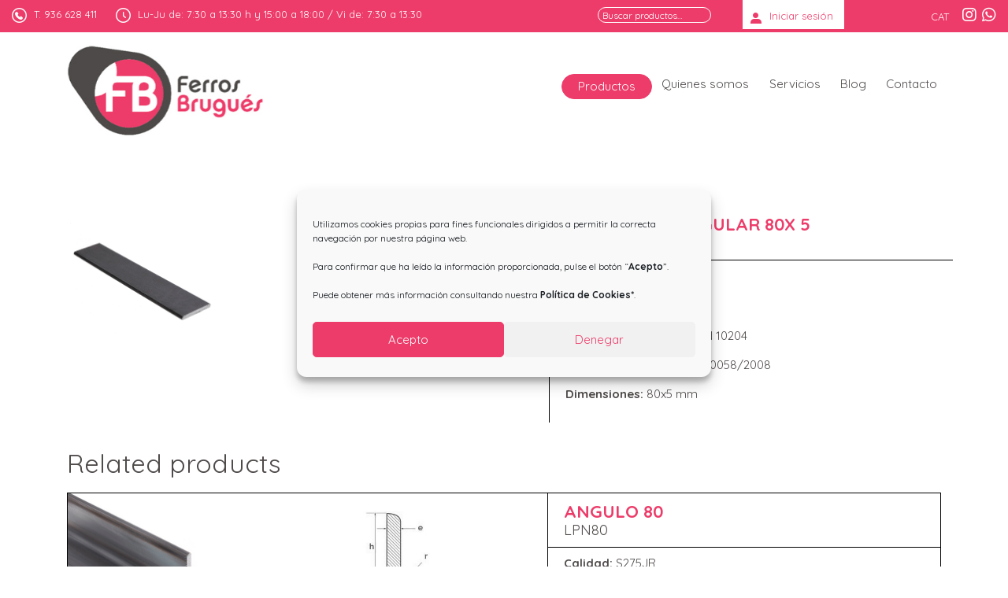

--- FILE ---
content_type: text/html; charset=UTF-8
request_url: https://ferrosbrugues.com/producto/plano-rectangular-80x-5/
body_size: 18359
content:
<!DOCTYPE html>
<html lang="es-ES">
<head>
    <meta charset="UTF-8">
    <meta name="viewport" content="width=device-width, initial-scale=1">
    <meta http-equiv="X-UA-Compatible" content="IE=edge">
    <link rel="profile" href="https://gmpg.org/xfn/11">
<title>PLANO RECTANGULAR 80X 5 &#8211; Ferros Brugués</title>
<meta name='robots' content='max-image-preview:large' />
<link rel="alternate" hreflang="es" href="https://ferrosbrugues.com/producto/plano-rectangular-80x-5/" />
<link rel="alternate" hreflang="ca" href="https://ferrosbrugues.com/ca/producto/pla-rectangular-80x-5/" />
<link rel="alternate" hreflang="x-default" href="https://ferrosbrugues.com/producto/plano-rectangular-80x-5/" />
<link rel="alternate" type="application/rss+xml" title="Ferros Brugués &raquo; Feed" href="https://ferrosbrugues.com/feed/" />
<link rel="alternate" type="application/rss+xml" title="Ferros Brugués &raquo; Feed de los comentarios" href="https://ferrosbrugues.com/comments/feed/" />
<link rel="alternate" type="application/rss+xml" title="Ferros Brugués &raquo; Comentario PLANO RECTANGULAR 80X 5 del feed" href="https://ferrosbrugues.com/producto/plano-rectangular-80x-5/feed/" />
<link rel="alternate" title="oEmbed (JSON)" type="application/json+oembed" href="https://ferrosbrugues.com/wp-json/oembed/1.0/embed?url=https%3A%2F%2Fferrosbrugues.com%2Fproducto%2Fplano-rectangular-80x-5%2F" />
<link rel="alternate" title="oEmbed (XML)" type="text/xml+oembed" href="https://ferrosbrugues.com/wp-json/oembed/1.0/embed?url=https%3A%2F%2Fferrosbrugues.com%2Fproducto%2Fplano-rectangular-80x-5%2F&#038;format=xml" />
<style id='wp-img-auto-sizes-contain-inline-css' type='text/css'>
img:is([sizes=auto i],[sizes^="auto," i]){contain-intrinsic-size:3000px 1500px}
/*# sourceURL=wp-img-auto-sizes-contain-inline-css */
</style>
<link rel='stylesheet' id='dashicons-css' href='https://ferrosbrugues.com/wp-includes/css/dashicons.min.css?ver=6.9' type='text/css' media='all' />
<link rel='stylesheet' id='thickbox-css' href='https://ferrosbrugues.com/wp-includes/js/thickbox/thickbox.css?ver=6.9' type='text/css' media='all' />
<style id='wp-emoji-styles-inline-css' type='text/css'>

	img.wp-smiley, img.emoji {
		display: inline !important;
		border: none !important;
		box-shadow: none !important;
		height: 1em !important;
		width: 1em !important;
		margin: 0 0.07em !important;
		vertical-align: -0.1em !important;
		background: none !important;
		padding: 0 !important;
	}
/*# sourceURL=wp-emoji-styles-inline-css */
</style>
<link rel='stylesheet' id='wp-block-library-css' href='https://ferrosbrugues.com/wp-includes/css/dist/block-library/style.min.css?ver=6.9' type='text/css' media='all' />
<style id='global-styles-inline-css' type='text/css'>
:root{--wp--preset--aspect-ratio--square: 1;--wp--preset--aspect-ratio--4-3: 4/3;--wp--preset--aspect-ratio--3-4: 3/4;--wp--preset--aspect-ratio--3-2: 3/2;--wp--preset--aspect-ratio--2-3: 2/3;--wp--preset--aspect-ratio--16-9: 16/9;--wp--preset--aspect-ratio--9-16: 9/16;--wp--preset--color--black: #000000;--wp--preset--color--cyan-bluish-gray: #abb8c3;--wp--preset--color--white: #ffffff;--wp--preset--color--pale-pink: #f78da7;--wp--preset--color--vivid-red: #cf2e2e;--wp--preset--color--luminous-vivid-orange: #ff6900;--wp--preset--color--luminous-vivid-amber: #fcb900;--wp--preset--color--light-green-cyan: #7bdcb5;--wp--preset--color--vivid-green-cyan: #00d084;--wp--preset--color--pale-cyan-blue: #8ed1fc;--wp--preset--color--vivid-cyan-blue: #0693e3;--wp--preset--color--vivid-purple: #9b51e0;--wp--preset--gradient--vivid-cyan-blue-to-vivid-purple: linear-gradient(135deg,rgb(6,147,227) 0%,rgb(155,81,224) 100%);--wp--preset--gradient--light-green-cyan-to-vivid-green-cyan: linear-gradient(135deg,rgb(122,220,180) 0%,rgb(0,208,130) 100%);--wp--preset--gradient--luminous-vivid-amber-to-luminous-vivid-orange: linear-gradient(135deg,rgb(252,185,0) 0%,rgb(255,105,0) 100%);--wp--preset--gradient--luminous-vivid-orange-to-vivid-red: linear-gradient(135deg,rgb(255,105,0) 0%,rgb(207,46,46) 100%);--wp--preset--gradient--very-light-gray-to-cyan-bluish-gray: linear-gradient(135deg,rgb(238,238,238) 0%,rgb(169,184,195) 100%);--wp--preset--gradient--cool-to-warm-spectrum: linear-gradient(135deg,rgb(74,234,220) 0%,rgb(151,120,209) 20%,rgb(207,42,186) 40%,rgb(238,44,130) 60%,rgb(251,105,98) 80%,rgb(254,248,76) 100%);--wp--preset--gradient--blush-light-purple: linear-gradient(135deg,rgb(255,206,236) 0%,rgb(152,150,240) 100%);--wp--preset--gradient--blush-bordeaux: linear-gradient(135deg,rgb(254,205,165) 0%,rgb(254,45,45) 50%,rgb(107,0,62) 100%);--wp--preset--gradient--luminous-dusk: linear-gradient(135deg,rgb(255,203,112) 0%,rgb(199,81,192) 50%,rgb(65,88,208) 100%);--wp--preset--gradient--pale-ocean: linear-gradient(135deg,rgb(255,245,203) 0%,rgb(182,227,212) 50%,rgb(51,167,181) 100%);--wp--preset--gradient--electric-grass: linear-gradient(135deg,rgb(202,248,128) 0%,rgb(113,206,126) 100%);--wp--preset--gradient--midnight: linear-gradient(135deg,rgb(2,3,129) 0%,rgb(40,116,252) 100%);--wp--preset--font-size--small: 13px;--wp--preset--font-size--medium: 20px;--wp--preset--font-size--large: 36px;--wp--preset--font-size--x-large: 42px;--wp--preset--spacing--20: 0.44rem;--wp--preset--spacing--30: 0.67rem;--wp--preset--spacing--40: 1rem;--wp--preset--spacing--50: 1.5rem;--wp--preset--spacing--60: 2.25rem;--wp--preset--spacing--70: 3.38rem;--wp--preset--spacing--80: 5.06rem;--wp--preset--shadow--natural: 6px 6px 9px rgba(0, 0, 0, 0.2);--wp--preset--shadow--deep: 12px 12px 50px rgba(0, 0, 0, 0.4);--wp--preset--shadow--sharp: 6px 6px 0px rgba(0, 0, 0, 0.2);--wp--preset--shadow--outlined: 6px 6px 0px -3px rgb(255, 255, 255), 6px 6px rgb(0, 0, 0);--wp--preset--shadow--crisp: 6px 6px 0px rgb(0, 0, 0);}:where(.is-layout-flex){gap: 0.5em;}:where(.is-layout-grid){gap: 0.5em;}body .is-layout-flex{display: flex;}.is-layout-flex{flex-wrap: wrap;align-items: center;}.is-layout-flex > :is(*, div){margin: 0;}body .is-layout-grid{display: grid;}.is-layout-grid > :is(*, div){margin: 0;}:where(.wp-block-columns.is-layout-flex){gap: 2em;}:where(.wp-block-columns.is-layout-grid){gap: 2em;}:where(.wp-block-post-template.is-layout-flex){gap: 1.25em;}:where(.wp-block-post-template.is-layout-grid){gap: 1.25em;}.has-black-color{color: var(--wp--preset--color--black) !important;}.has-cyan-bluish-gray-color{color: var(--wp--preset--color--cyan-bluish-gray) !important;}.has-white-color{color: var(--wp--preset--color--white) !important;}.has-pale-pink-color{color: var(--wp--preset--color--pale-pink) !important;}.has-vivid-red-color{color: var(--wp--preset--color--vivid-red) !important;}.has-luminous-vivid-orange-color{color: var(--wp--preset--color--luminous-vivid-orange) !important;}.has-luminous-vivid-amber-color{color: var(--wp--preset--color--luminous-vivid-amber) !important;}.has-light-green-cyan-color{color: var(--wp--preset--color--light-green-cyan) !important;}.has-vivid-green-cyan-color{color: var(--wp--preset--color--vivid-green-cyan) !important;}.has-pale-cyan-blue-color{color: var(--wp--preset--color--pale-cyan-blue) !important;}.has-vivid-cyan-blue-color{color: var(--wp--preset--color--vivid-cyan-blue) !important;}.has-vivid-purple-color{color: var(--wp--preset--color--vivid-purple) !important;}.has-black-background-color{background-color: var(--wp--preset--color--black) !important;}.has-cyan-bluish-gray-background-color{background-color: var(--wp--preset--color--cyan-bluish-gray) !important;}.has-white-background-color{background-color: var(--wp--preset--color--white) !important;}.has-pale-pink-background-color{background-color: var(--wp--preset--color--pale-pink) !important;}.has-vivid-red-background-color{background-color: var(--wp--preset--color--vivid-red) !important;}.has-luminous-vivid-orange-background-color{background-color: var(--wp--preset--color--luminous-vivid-orange) !important;}.has-luminous-vivid-amber-background-color{background-color: var(--wp--preset--color--luminous-vivid-amber) !important;}.has-light-green-cyan-background-color{background-color: var(--wp--preset--color--light-green-cyan) !important;}.has-vivid-green-cyan-background-color{background-color: var(--wp--preset--color--vivid-green-cyan) !important;}.has-pale-cyan-blue-background-color{background-color: var(--wp--preset--color--pale-cyan-blue) !important;}.has-vivid-cyan-blue-background-color{background-color: var(--wp--preset--color--vivid-cyan-blue) !important;}.has-vivid-purple-background-color{background-color: var(--wp--preset--color--vivid-purple) !important;}.has-black-border-color{border-color: var(--wp--preset--color--black) !important;}.has-cyan-bluish-gray-border-color{border-color: var(--wp--preset--color--cyan-bluish-gray) !important;}.has-white-border-color{border-color: var(--wp--preset--color--white) !important;}.has-pale-pink-border-color{border-color: var(--wp--preset--color--pale-pink) !important;}.has-vivid-red-border-color{border-color: var(--wp--preset--color--vivid-red) !important;}.has-luminous-vivid-orange-border-color{border-color: var(--wp--preset--color--luminous-vivid-orange) !important;}.has-luminous-vivid-amber-border-color{border-color: var(--wp--preset--color--luminous-vivid-amber) !important;}.has-light-green-cyan-border-color{border-color: var(--wp--preset--color--light-green-cyan) !important;}.has-vivid-green-cyan-border-color{border-color: var(--wp--preset--color--vivid-green-cyan) !important;}.has-pale-cyan-blue-border-color{border-color: var(--wp--preset--color--pale-cyan-blue) !important;}.has-vivid-cyan-blue-border-color{border-color: var(--wp--preset--color--vivid-cyan-blue) !important;}.has-vivid-purple-border-color{border-color: var(--wp--preset--color--vivid-purple) !important;}.has-vivid-cyan-blue-to-vivid-purple-gradient-background{background: var(--wp--preset--gradient--vivid-cyan-blue-to-vivid-purple) !important;}.has-light-green-cyan-to-vivid-green-cyan-gradient-background{background: var(--wp--preset--gradient--light-green-cyan-to-vivid-green-cyan) !important;}.has-luminous-vivid-amber-to-luminous-vivid-orange-gradient-background{background: var(--wp--preset--gradient--luminous-vivid-amber-to-luminous-vivid-orange) !important;}.has-luminous-vivid-orange-to-vivid-red-gradient-background{background: var(--wp--preset--gradient--luminous-vivid-orange-to-vivid-red) !important;}.has-very-light-gray-to-cyan-bluish-gray-gradient-background{background: var(--wp--preset--gradient--very-light-gray-to-cyan-bluish-gray) !important;}.has-cool-to-warm-spectrum-gradient-background{background: var(--wp--preset--gradient--cool-to-warm-spectrum) !important;}.has-blush-light-purple-gradient-background{background: var(--wp--preset--gradient--blush-light-purple) !important;}.has-blush-bordeaux-gradient-background{background: var(--wp--preset--gradient--blush-bordeaux) !important;}.has-luminous-dusk-gradient-background{background: var(--wp--preset--gradient--luminous-dusk) !important;}.has-pale-ocean-gradient-background{background: var(--wp--preset--gradient--pale-ocean) !important;}.has-electric-grass-gradient-background{background: var(--wp--preset--gradient--electric-grass) !important;}.has-midnight-gradient-background{background: var(--wp--preset--gradient--midnight) !important;}.has-small-font-size{font-size: var(--wp--preset--font-size--small) !important;}.has-medium-font-size{font-size: var(--wp--preset--font-size--medium) !important;}.has-large-font-size{font-size: var(--wp--preset--font-size--large) !important;}.has-x-large-font-size{font-size: var(--wp--preset--font-size--x-large) !important;}
/*# sourceURL=global-styles-inline-css */
</style>

<style id='classic-theme-styles-inline-css' type='text/css'>
/*! This file is auto-generated */
.wp-block-button__link{color:#fff;background-color:#32373c;border-radius:9999px;box-shadow:none;text-decoration:none;padding:calc(.667em + 2px) calc(1.333em + 2px);font-size:1.125em}.wp-block-file__button{background:#32373c;color:#fff;text-decoration:none}
/*# sourceURL=/wp-includes/css/classic-themes.min.css */
</style>
<link rel='stylesheet' id='contact-form-7-css' href='https://ferrosbrugues.com/wp-content/plugins/contact-form-7/includes/css/styles.css?ver=5.6.4' type='text/css' media='all' />
<link rel='stylesheet' id='rs-plugin-settings-css' href='https://ferrosbrugues.com/wp-content/plugins/revslider/public/assets/css/rs6.css?ver=6.3.8' type='text/css' media='all' />
<style id='rs-plugin-settings-inline-css' type='text/css'>
#rs-demo-id {}
/*# sourceURL=rs-plugin-settings-inline-css */
</style>
<link rel='stylesheet' id='wpl-wcs-style-css' href='https://ferrosbrugues.com/wp-content/plugins/woo-category-slider-grid/deprecated/public/assets/css/style.css?ver=1.1.3' type='text/css' media='all' />
<link rel='stylesheet' id='wpl-wcs-responsive-css' href='https://ferrosbrugues.com/wp-content/plugins/woo-category-slider-grid/deprecated/public/assets/css/responsive.css?ver=1.1.3' type='text/css' media='all' />
<link rel='stylesheet' id='photoswipe-css' href='https://ferrosbrugues.com/wp-content/plugins/woocommerce/assets/css/photoswipe/photoswipe.min.css?ver=7.1.0' type='text/css' media='all' />
<link rel='stylesheet' id='photoswipe-default-skin-css' href='https://ferrosbrugues.com/wp-content/plugins/woocommerce/assets/css/photoswipe/default-skin/default-skin.min.css?ver=7.1.0' type='text/css' media='all' />
<link rel='stylesheet' id='woocommerce-layout-css' href='https://ferrosbrugues.com/wp-content/plugins/woocommerce/assets/css/woocommerce-layout.css?ver=7.1.0' type='text/css' media='all' />
<link rel='stylesheet' id='woocommerce-smallscreen-css' href='https://ferrosbrugues.com/wp-content/plugins/woocommerce/assets/css/woocommerce-smallscreen.css?ver=7.1.0' type='text/css' media='only screen and (max-width: 768px)' />
<link rel='stylesheet' id='woocommerce-general-css' href='https://ferrosbrugues.com/wp-content/plugins/woocommerce/assets/css/woocommerce.css?ver=7.1.0' type='text/css' media='all' />
<style id='woocommerce-inline-inline-css' type='text/css'>
.woocommerce form .form-row .required { visibility: visible; }
/*# sourceURL=woocommerce-inline-inline-css */
</style>
<link rel='stylesheet' id='wpml-legacy-horizontal-list-0-css' href='//ferrosbrugues.com/wp-content/plugins/sitepress-multilingual-cms/templates/language-switchers/legacy-list-horizontal/style.min.css?ver=1' type='text/css' media='all' />
<style id='wpml-legacy-horizontal-list-0-inline-css' type='text/css'>
.wpml-ls-sidebars-top-2{background-color:#ffffff;}.wpml-ls-sidebars-top-2, .wpml-ls-sidebars-top-2 .wpml-ls-sub-menu, .wpml-ls-sidebars-top-2 a {border-color:#ffffff;}.wpml-ls-sidebars-top-2 a {color:#ed3c6a;background-color:#ed3c6a;}.wpml-ls-sidebars-top-2 .wpml-ls-current-language>a {color:#ed3c6a;background-color:#ed3c6a;}
/*# sourceURL=wpml-legacy-horizontal-list-0-inline-css */
</style>
<link rel='stylesheet' id='cmplz-general-css' href='https://ferrosbrugues.com/wp-content/plugins/complianz-gdpr/assets/css/cookieblocker.min.css?ver=6.3.5' type='text/css' media='all' />
<link rel='stylesheet' id='wp-bootstrap-starter-bootstrap-css-css' href='https://ferrosbrugues.com/wp-content/themes/fbrugues-theme/inc/assets/css/bootstrap.min.css?ver=6.9' type='text/css' media='all' />
<link rel='stylesheet' id='wp-bootstrap-starter-fontawesome-cdn-css' href='https://ferrosbrugues.com/wp-content/themes/fbrugues-theme/inc/assets/css/fontawesome.min.css?ver=6.9' type='text/css' media='all' />
<link rel='stylesheet' id='wp-bootstrap-starter-style-css' href='https://ferrosbrugues.com/wp-content/themes/fbrugues-theme/style.css?ver=6.9' type='text/css' media='all' />
<script type="text/javascript" src="https://ferrosbrugues.com/wp-includes/js/jquery/jquery.min.js?ver=3.7.1" id="jquery-core-js"></script>
<script type="text/javascript" src="https://ferrosbrugues.com/wp-includes/js/jquery/jquery-migrate.min.js?ver=3.4.1" id="jquery-migrate-js"></script>
<script type="text/javascript" src="https://ferrosbrugues.com/wp-content/plugins/revslider/public/assets/js/rbtools.min.js?ver=6.3.8" id="tp-tools-js"></script>
<script type="text/javascript" src="https://ferrosbrugues.com/wp-content/plugins/revslider/public/assets/js/rs6.min.js?ver=6.3.8" id="revmin-js"></script>
<script type="text/javascript" src="https://ferrosbrugues.com/wp-content/plugins/woocommerce/assets/js/jquery-blockui/jquery.blockUI.min.js?ver=2.7.0-wc.7.1.0" id="jquery-blockui-js"></script>
<script type="text/javascript" id="wc-add-to-cart-js-extra">
/* <![CDATA[ */
var wc_add_to_cart_params = {"ajax_url":"/wp-admin/admin-ajax.php","wc_ajax_url":"/?wc-ajax=%%endpoint%%","i18n_view_cart":"View cart","cart_url":"https://ferrosbrugues.com/?page_id=10","is_cart":"","cart_redirect_after_add":"no"};
//# sourceURL=wc-add-to-cart-js-extra
/* ]]> */
</script>
<script type="text/javascript" src="https://ferrosbrugues.com/wp-content/plugins/woocommerce/assets/js/frontend/add-to-cart.min.js?ver=7.1.0" id="wc-add-to-cart-js"></script>
<script type="text/javascript" src="https://ferrosbrugues.com/wp-content/plugins/js_composer/assets/js/vendors/woocommerce-add-to-cart.js?ver=6.10.0" id="vc_woocommerce-add-to-cart-js-js"></script>
<link rel="https://api.w.org/" href="https://ferrosbrugues.com/wp-json/" /><link rel="alternate" title="JSON" type="application/json" href="https://ferrosbrugues.com/wp-json/wp/v2/product/708" /><link rel="EditURI" type="application/rsd+xml" title="RSD" href="https://ferrosbrugues.com/xmlrpc.php?rsd" />
<meta name="generator" content="WordPress 6.9" />
<meta name="generator" content="WooCommerce 7.1.0" />
<link rel="canonical" href="https://ferrosbrugues.com/producto/plano-rectangular-80x-5/" />
<link rel='shortlink' href='https://ferrosbrugues.com/?p=708' />
<meta name="generator" content="WPML ver:4.5.14 stt:8,2;" />
<meta name="generator" content="Site Kit by Google 1.87.0" /><style>.cmplz-hidden{display:none!important;}</style><link rel="pingback" href="https://ferrosbrugues.com/xmlrpc.php">    <style type="text/css">
        #page-sub-header { background: #fff; }
    </style>
    	<noscript><style>.woocommerce-product-gallery{ opacity: 1 !important; }</style></noscript>
	<style type="text/css">.recentcomments a{display:inline !important;padding:0 !important;margin:0 !important;}</style><meta name="generator" content="Powered by WPBakery Page Builder - drag and drop page builder for WordPress."/>
	<style type="text/css">
			.site-title,
		.site-description {
			position: absolute;
			clip: rect(1px, 1px, 1px, 1px);
		}
		</style>
	<meta name="generator" content="Powered by Slider Revolution 6.3.8 - responsive, Mobile-Friendly Slider Plugin for WordPress with comfortable drag and drop interface." />
<link rel="icon" href="https://ferrosbrugues.com/wp-content/uploads/2021/07/favicon.png" sizes="32x32" />
<link rel="icon" href="https://ferrosbrugues.com/wp-content/uploads/2021/07/favicon.png" sizes="192x192" />
<link rel="apple-touch-icon" href="https://ferrosbrugues.com/wp-content/uploads/2021/07/favicon.png" />
<meta name="msapplication-TileImage" content="https://ferrosbrugues.com/wp-content/uploads/2021/07/favicon.png" />
<script type="text/javascript">function setREVStartSize(e){
			//window.requestAnimationFrame(function() {				 
				window.RSIW = window.RSIW===undefined ? window.innerWidth : window.RSIW;	
				window.RSIH = window.RSIH===undefined ? window.innerHeight : window.RSIH;	
				try {								
					var pw = document.getElementById(e.c).parentNode.offsetWidth,
						newh;
					pw = pw===0 || isNaN(pw) ? window.RSIW : pw;
					e.tabw = e.tabw===undefined ? 0 : parseInt(e.tabw);
					e.thumbw = e.thumbw===undefined ? 0 : parseInt(e.thumbw);
					e.tabh = e.tabh===undefined ? 0 : parseInt(e.tabh);
					e.thumbh = e.thumbh===undefined ? 0 : parseInt(e.thumbh);
					e.tabhide = e.tabhide===undefined ? 0 : parseInt(e.tabhide);
					e.thumbhide = e.thumbhide===undefined ? 0 : parseInt(e.thumbhide);
					e.mh = e.mh===undefined || e.mh=="" || e.mh==="auto" ? 0 : parseInt(e.mh,0);		
					if(e.layout==="fullscreen" || e.l==="fullscreen") 						
						newh = Math.max(e.mh,window.RSIH);					
					else{					
						e.gw = Array.isArray(e.gw) ? e.gw : [e.gw];
						for (var i in e.rl) if (e.gw[i]===undefined || e.gw[i]===0) e.gw[i] = e.gw[i-1];					
						e.gh = e.el===undefined || e.el==="" || (Array.isArray(e.el) && e.el.length==0)? e.gh : e.el;
						e.gh = Array.isArray(e.gh) ? e.gh : [e.gh];
						for (var i in e.rl) if (e.gh[i]===undefined || e.gh[i]===0) e.gh[i] = e.gh[i-1];
											
						var nl = new Array(e.rl.length),
							ix = 0,						
							sl;					
						e.tabw = e.tabhide>=pw ? 0 : e.tabw;
						e.thumbw = e.thumbhide>=pw ? 0 : e.thumbw;
						e.tabh = e.tabhide>=pw ? 0 : e.tabh;
						e.thumbh = e.thumbhide>=pw ? 0 : e.thumbh;					
						for (var i in e.rl) nl[i] = e.rl[i]<window.RSIW ? 0 : e.rl[i];
						sl = nl[0];									
						for (var i in nl) if (sl>nl[i] && nl[i]>0) { sl = nl[i]; ix=i;}															
						var m = pw>(e.gw[ix]+e.tabw+e.thumbw) ? 1 : (pw-(e.tabw+e.thumbw)) / (e.gw[ix]);					
						newh =  (e.gh[ix] * m) + (e.tabh + e.thumbh);
					}				
					if(window.rs_init_css===undefined) window.rs_init_css = document.head.appendChild(document.createElement("style"));					
					document.getElementById(e.c).height = newh+"px";
					window.rs_init_css.innerHTML += "#"+e.c+"_wrapper { height: "+newh+"px }";				
				} catch(e){
					console.log("Failure at Presize of Slider:" + e)
				}					   
			//});
		  };</script>
		<style type="text/css" id="wp-custom-css">
			@media screen and (max-width: 1400px) {
    .top-header .container{max-width: 100%}
}		</style>
		<noscript><style> .wpb_animate_when_almost_visible { opacity: 1; }</style></noscript></head>

<body data-rsssl=1 data-cmplz=1 class="wp-singular product-template-default single single-product postid-708 wp-theme-fbrugues-theme theme-fbrugues-theme woocommerce woocommerce-page woocommerce-no-js group-blog wpb-js-composer js-comp-ver-6.10.0 vc_responsive">


<div id="page" class="site">
	<a class="skip-link screen-reader-text" href="#content">Skip to content</a>
        <div class="top-header">
            <div class="container">
                <div class="top-header-container">
                                            <div class="header-left"><section id="text-4" class="widget widget_text">			<div class="textwidget"><p><span class="horario-txt"><img decoding="async" class="alignleft size-full wp-image-29" src="https://ferrosbrugues.com/wp-content/uploads/2021/04/telf-icon.png" alt="" width="19" height="19" /> T. <a style="color: #fff;" href="tel:936 628 411">936 628 411</a></span> <span class="dias-txt"><img decoding="async" class="alignleft size-full wp-image-28" style="margin-left: 20px;" src="https://ferrosbrugues.com/wp-content/uploads/2021/04/clock-icon.png" alt="" width="19" height="19" /> Lu-Ju de: 7:30 a 13:30 h y 15:00 a 18:00 / Vi de: 7:30 a 13:30</span></p>
</div>
		</section></div>
                                                                <div class="header-right"><section id="woocommerce_product_search-2" class="widget woocommerce widget_product_search"><h3 class="widget-title">Search</h3><form role="search" method="get" class="woocommerce-product-search" action="https://ferrosbrugues.com/">
	<label class="screen-reader-text" for="woocommerce-product-search-field-0">Search for:</label>
	<input type="search" id="woocommerce-product-search-field-0" class="search-field" placeholder="Buscar productos…" value="" name="s" />
	<button type="submit" value="Search">Search</button>
	<input type="hidden" name="post_type" value="product" />
</form>
</section><section id="text-5" class="widget widget_text">			<div class="textwidget"></div>
		</section><section id="text-6" class="widget widget_text">			<div class="textwidget"><div class="iniciar-header"><a href="https://ferrosbrugues.com/mi-cuenta/"><img decoding="async" class="alignleft size-full wp-image-31" src="https://ferrosbrugues.com/wp-content/uploads/2021/04/user-icon.png" alt="" width="14" height="17" /></a><a class="link-txt" href="https://ferrosbrugues.com/mi-cuenta/">Iniciar sesión </a> </div>
</div>
		</section><section id="icl_lang_sel_widget-2" class="widget widget_icl_lang_sel_widget">
<div class="wpml-ls-sidebars-top-2 wpml-ls wpml-ls-legacy-list-horizontal">
	<ul><li class="wpml-ls-slot-top-2 wpml-ls-item wpml-ls-item-ca wpml-ls-first-item wpml-ls-last-item wpml-ls-item-legacy-list-horizontal">
				<a href="https://ferrosbrugues.com/ca/producto/pla-rectangular-80x-5/" class="wpml-ls-link">
                    <span class="wpml-ls-native" lang="ca">CAT</span></a>
			</li></ul>
</div>
</section><section id="text-9" class="widget widget_text">			<div class="textwidget"><p><a href="https://www.instagram.com/ferrosbrugues/" target="_blank"><i class="fab fa-instagram"></i></a><a href="#" target="_blank"><i class="fab fa-whatsapp"></i></a></p>
</div>
		</section></div>
                                    </div>
            </div>
        </div>
	<header id="masthead" class="site-header navbar-static-top navbar-light" role="banner">
        
        <div class="container">
            <nav class="navbar navbar-expand-xl p-0">
                <div class="navbar-brand">
                                            <a href="https://ferrosbrugues.com/">
                            <img src="https://ferrosbrugues.com/wp-content/uploads/2021/04/logo.jpg" alt="Ferros Brugués">
                        </a>
                    
                </div>
                <button class="navbar-toggler" type="button" data-toggle="collapse" data-target="#menu-mbl" aria-controls="" aria-expanded="false" aria-label="Toggle navigation">
                    <span class="navbar-toggler-icon"></span>
                </button>
                <div class="collapse navbar-collapse justify-content-end" id="menu-mbl">
                    <div id="main-nav" class="justify-content-end"><ul id="menu-menu-1" class="navbar-nav"><li itemscope="itemscope" itemtype="https://www.schema.org/SiteNavigationElement" id="menu-item-99" class="productos-menu menu-item menu-item-type-post_type menu-item-object-page menu-item-has-children dropdown menu-item-99 nav-item"><a title="Productos" href="https://ferrosbrugues.com/productos/" data-hover="dropdown" aria-haspopup="true" aria-expanded="false" class="dropdown-toggle nav-link" id="menu-item-dropdown-99">Productos</a>
<ul class="dropdown-menu" aria-labelledby="menu-item-dropdown-99" role="menu">
	<li itemscope="itemscope" itemtype="https://www.schema.org/SiteNavigationElement" id="menu-item-193" class="menu-item menu-item-type-taxonomy menu-item-object-product_cat menu-item-193 nav-item"><a title="Tubo" href="https://ferrosbrugues.com/categoria-producto/tubo/" class="dropdown-item">Tubo</a></li>
	<li itemscope="itemscope" itemtype="https://www.schema.org/SiteNavigationElement" id="menu-item-194" class="menu-item menu-item-type-taxonomy menu-item-object-product_cat current-product-ancestor current-menu-parent current-product-parent active menu-item-194 nav-item"><a title="Comerciales" href="https://ferrosbrugues.com/categoria-producto/comerciales/" class="dropdown-item">Comerciales</a></li>
	<li itemscope="itemscope" itemtype="https://www.schema.org/SiteNavigationElement" id="menu-item-195" class="menu-item menu-item-type-taxonomy menu-item-object-product_cat menu-item-195 nav-item"><a title="Vigas" href="https://ferrosbrugues.com/categoria-producto/vigas/" class="dropdown-item">Vigas</a></li>
	<li itemscope="itemscope" itemtype="https://www.schema.org/SiteNavigationElement" id="menu-item-196" class="menu-item menu-item-type-taxonomy menu-item-object-product_cat menu-item-196 nav-item"><a title="Chapa" href="https://ferrosbrugues.com/categoria-producto/chapa/" class="dropdown-item">Chapa</a></li>
	<li itemscope="itemscope" itemtype="https://www.schema.org/SiteNavigationElement" id="menu-item-197" class="menu-item menu-item-type-taxonomy menu-item-object-product_cat menu-item-197 nav-item"><a title="Corrugado" href="https://ferrosbrugues.com/categoria-producto/corrugado/" class="dropdown-item">Corrugado</a></li>
	<li itemscope="itemscope" itemtype="https://www.schema.org/SiteNavigationElement" id="menu-item-198" class="menu-item menu-item-type-taxonomy menu-item-object-product_cat menu-item-198 nav-item"><a title="Entramados" href="https://ferrosbrugues.com/categoria-producto/entramados/" class="dropdown-item">Entramados</a></li>
	<li itemscope="itemscope" itemtype="https://www.schema.org/SiteNavigationElement" id="menu-item-199" class="menu-item menu-item-type-taxonomy menu-item-object-product_cat menu-item-199 nav-item"><a title="Placas" href="https://ferrosbrugues.com/categoria-producto/placas/" class="dropdown-item">Placas</a></li>
	<li itemscope="itemscope" itemtype="https://www.schema.org/SiteNavigationElement" id="menu-item-200" class="menu-item menu-item-type-taxonomy menu-item-object-product_cat menu-item-200 nav-item"><a title="Accesorios" href="https://ferrosbrugues.com/categoria-producto/accesorios/" class="dropdown-item">Accesorios</a></li>
	<li itemscope="itemscope" itemtype="https://www.schema.org/SiteNavigationElement" id="menu-item-201" class="menu-item menu-item-type-taxonomy menu-item-object-product_cat menu-item-201 nav-item"><a title="Perfiles abiertos" href="https://ferrosbrugues.com/categoria-producto/perfiles/" class="dropdown-item">Perfiles abiertos</a></li>
	<li itemscope="itemscope" itemtype="https://www.schema.org/SiteNavigationElement" id="menu-item-202" class="menu-item menu-item-type-taxonomy menu-item-object-product_cat menu-item-202 nav-item"><a title="Malla Electrosoldada" href="https://ferrosbrugues.com/categoria-producto/malla-electrosoldada/" class="dropdown-item">Malla Electrosoldada</a></li>
	<li itemscope="itemscope" itemtype="https://www.schema.org/SiteNavigationElement" id="menu-item-203" class="menu-item menu-item-type-taxonomy menu-item-object-product_cat menu-item-203 nav-item"><a title="Calibrados" href="https://ferrosbrugues.com/categoria-producto/calibrados/" class="dropdown-item">Calibrados</a></li>
	<li itemscope="itemscope" itemtype="https://www.schema.org/SiteNavigationElement" id="menu-item-205" class="menu-item menu-item-type-taxonomy menu-item-object-product_cat menu-item-205 nav-item"><a title="Varios" href="https://ferrosbrugues.com/categoria-producto/varios/" class="dropdown-item">Varios</a></li>
	<li itemscope="itemscope" itemtype="https://www.schema.org/SiteNavigationElement" id="menu-item-204" class="menu-item menu-item-type-taxonomy menu-item-object-product_cat menu-item-204 nav-item"><a title="Ferretería" href="https://ferrosbrugues.com/categoria-producto/ferreteria/" class="dropdown-item">Ferretería</a></li>
</ul>
</li>
<li itemscope="itemscope" itemtype="https://www.schema.org/SiteNavigationElement" id="menu-item-283" class="menu-item menu-item-type-post_type menu-item-object-page menu-item-283 nav-item"><a title="Quienes somos" href="https://ferrosbrugues.com/quienes-somos/" class="nav-link">Quienes somos</a></li>
<li itemscope="itemscope" itemtype="https://www.schema.org/SiteNavigationElement" id="menu-item-207" class="servicios-menu menu-item menu-item-type-post_type menu-item-object-page menu-item-has-children dropdown menu-item-207 nav-item"><a title="Servicios" href="https://ferrosbrugues.com/servicios/" data-hover="dropdown" aria-haspopup="true" aria-expanded="false" class="dropdown-toggle nav-link" id="menu-item-dropdown-207">Servicios</a>
<ul class="dropdown-menu" aria-labelledby="menu-item-dropdown-207" role="menu">
	<li itemscope="itemscope" itemtype="https://www.schema.org/SiteNavigationElement" id="menu-item-211" class="no-link menu-item menu-item-type-custom menu-item-object-custom menu-item-has-children dropdown menu-item-211 nav-item"><a title="Transformación" href="#" class="dropdown-item">Transformación</a>
	<ul class="dropdown-menu" aria-labelledby="menu-item-dropdown-207" role="menu">
		<li itemscope="itemscope" itemtype="https://www.schema.org/SiteNavigationElement" id="menu-item-209" class="menu-item menu-item-type-post_type menu-item-object-page menu-item-209 nav-item"><a title="Corte" href="https://ferrosbrugues.com/servicios/corte/" class="dropdown-item">Corte</a></li>
		<li itemscope="itemscope" itemtype="https://www.schema.org/SiteNavigationElement" id="menu-item-272" class="menu-item menu-item-type-post_type menu-item-object-page menu-item-272 nav-item"><a title="Perforado" href="https://ferrosbrugues.com/servicios/perforado/" class="dropdown-item">Perforado</a></li>
		<li itemscope="itemscope" itemtype="https://www.schema.org/SiteNavigationElement" id="menu-item-271" class="menu-item menu-item-type-post_type menu-item-object-page menu-item-271 nav-item"><a title="Cizallado chapa" href="https://ferrosbrugues.com/servicios/cizallado-chapa/" class="dropdown-item">Cizallado chapa</a></li>
		<li itemscope="itemscope" itemtype="https://www.schema.org/SiteNavigationElement" id="menu-item-270" class="menu-item menu-item-type-post_type menu-item-object-page menu-item-270 nav-item"><a title="Doblado chapa" href="https://ferrosbrugues.com/servicios/doblado-chapa/" class="dropdown-item">Doblado chapa</a></li>
		<li itemscope="itemscope" itemtype="https://www.schema.org/SiteNavigationElement" id="menu-item-269" class="menu-item menu-item-type-post_type menu-item-object-page menu-item-269 nav-item"><a title="Ferralla" href="https://ferrosbrugues.com/servicios/ferralla/" class="dropdown-item">Ferralla</a></li>
		<li itemscope="itemscope" itemtype="https://www.schema.org/SiteNavigationElement" id="menu-item-268" class="menu-item menu-item-type-post_type menu-item-object-page menu-item-268 nav-item"><a title="Galvanizar/zincar" href="https://ferrosbrugues.com/servicios/galvanizar-zincar/" class="dropdown-item">Galvanizar/zincar</a></li>
	</ul>
</li>
	<li itemscope="itemscope" itemtype="https://www.schema.org/SiteNavigationElement" id="menu-item-212" class="no-link menu-item menu-item-type-custom menu-item-object-custom menu-item-has-children dropdown menu-item-212 nav-item"><a title="Calidad" href="#" class="dropdown-item">Calidad</a>
	<ul class="dropdown-menu" aria-labelledby="menu-item-dropdown-207" role="menu">
		<li itemscope="itemscope" itemtype="https://www.schema.org/SiteNavigationElement" id="menu-item-267" class="menu-item menu-item-type-post_type menu-item-object-page menu-item-267 nav-item"><a title="Transporte" href="https://ferrosbrugues.com/servicios/transporte/" class="dropdown-item">Transporte</a></li>
		<li itemscope="itemscope" itemtype="https://www.schema.org/SiteNavigationElement" id="menu-item-213" class="menu-item menu-item-type-custom menu-item-object-custom menu-item-213 nav-item"><a title="Certificación" href="https://ferrosbrugues.com/wp-content/uploads/2021/05/Certificado-Applus.pdf" class="dropdown-item">Certificación</a></li>
		<li itemscope="itemscope" itemtype="https://www.schema.org/SiteNavigationElement" id="menu-item-1412" class="menu-item menu-item-type-post_type menu-item-object-page menu-item-1412 nav-item"><a title="Tus certificados" href="https://ferrosbrugues.com/servicios/tus-certificados/" class="dropdown-item">Tus certificados</a></li>
		<li itemscope="itemscope" itemtype="https://www.schema.org/SiteNavigationElement" id="menu-item-1364" class="menu-item menu-item-type-post_type menu-item-object-page menu-item-1364 nav-item"><a title="Librería técnica" href="https://ferrosbrugues.com/servicios/libreria-tecnica/" class="dropdown-item">Librería técnica</a></li>
	</ul>
</li>
</ul>
</li>
<li itemscope="itemscope" itemtype="https://www.schema.org/SiteNavigationElement" id="menu-item-217" class="menu-item menu-item-type-post_type menu-item-object-page menu-item-217 nav-item"><a title="Blog" href="https://ferrosbrugues.com/blog/" class="nav-link">Blog</a></li>
<li itemscope="itemscope" itemtype="https://www.schema.org/SiteNavigationElement" id="menu-item-225" class="menu-item menu-item-type-post_type menu-item-object-page menu-item-225 nav-item"><a title="Contacto" href="https://ferrosbrugues.com/contacto/" class="nav-link">Contacto</a></li>
</ul></div>                                            <div class="header-right show-xs"><section id="woocommerce_product_search-2" class="widget woocommerce widget_product_search"><h3 class="widget-title">Search</h3><form role="search" method="get" class="woocommerce-product-search" action="https://ferrosbrugues.com/">
	<label class="screen-reader-text" for="woocommerce-product-search-field-1">Search for:</label>
	<input type="search" id="woocommerce-product-search-field-1" class="search-field" placeholder="Buscar productos…" value="" name="s" />
	<button type="submit" value="Search">Search</button>
	<input type="hidden" name="post_type" value="product" />
</form>
</section><section id="text-5" class="widget widget_text">			<div class="textwidget"></div>
		</section><section id="text-6" class="widget widget_text">			<div class="textwidget"><div class="iniciar-header"><a href="https://ferrosbrugues.com/mi-cuenta/"><img decoding="async" class="alignleft size-full wp-image-31" src="https://ferrosbrugues.com/wp-content/uploads/2021/04/user-icon.png" alt="" width="14" height="17" /></a><a class="link-txt" href="https://ferrosbrugues.com/mi-cuenta/">Iniciar sesión </a> </div>
</div>
		</section><section id="icl_lang_sel_widget-2" class="widget widget_icl_lang_sel_widget">
<div class="wpml-ls-sidebars-top-2 wpml-ls wpml-ls-legacy-list-horizontal">
	<ul><li class="wpml-ls-slot-top-2 wpml-ls-item wpml-ls-item-ca wpml-ls-first-item wpml-ls-last-item wpml-ls-item-legacy-list-horizontal">
				<a href="https://ferrosbrugues.com/ca/producto/pla-rectangular-80x-5/" class="wpml-ls-link">
                    <span class="wpml-ls-native" lang="ca">CAT</span></a>
			</li></ul>
</div>
</section><section id="text-9" class="widget widget_text">			<div class="textwidget"><p><a href="https://www.instagram.com/ferrosbrugues/" target="_blank"><i class="fab fa-instagram"></i></a><a href="#" target="_blank"><i class="fab fa-whatsapp"></i></a></p>
</div>
		</section></div>
                                    </div>
            </nav>
        </div>
	</header><!-- #masthead -->
    	<div id="content" class="site-content">
		<div class="container">
			<div class="row">
                
    <section id="primary" class="content-area col-sm-12 col-md-12 ">
        <div id="main" class="site-main" role="main">
            <h1 class="page-title"></h1>            <div class="woocommerce-notices-wrapper"></div><div id="product-708" class="product type-product post-708 status-publish first instock product_cat-comerciales product_cat-pasamano has-post-thumbnail product-type-simple">

	
	<div class="summary entry-summary">
		                <div class="description-content">
            <div>
                            </div>
            <div class="row"><div class="col-md-7 imagen-producto-container"><div class="imagen-producto"><img width="768" height="768" src="https://ferrosbrugues.com/wp-content/uploads/2021/05/017.jpg" class="attachment-woocommerce_full_size size-woocommerce_full_size" alt="" decoding="async" fetchpriority="high" srcset="https://ferrosbrugues.com/wp-content/uploads/2021/05/017.jpg 768w, https://ferrosbrugues.com/wp-content/uploads/2021/05/017-300x300.jpg 300w, https://ferrosbrugues.com/wp-content/uploads/2021/05/017-150x150.jpg 150w, https://ferrosbrugues.com/wp-content/uploads/2021/05/017-600x600.jpg 600w, https://ferrosbrugues.com/wp-content/uploads/2021/05/017-100x100.jpg 100w" sizes="(max-width: 768px) 100vw, 768px" /></div><a href="https://ferrosbrugues.com/wp-content/uploads/2021/05/17-Plano-rectangular-pasamano.jpg" class="thickbox img_tecnica"><img src="https://ferrosbrugues.com/wp-content/uploads/2021/05/17-Plano-rectangular-pasamano-300x300.jpg" /></a></div><div class="contenido-producto col-md-5"><div class="titulo-producto"><h1>PLANO RECTANGULAR 80X 5</h1><h2>PLA8005</h2></div><div class="description-product"><p><strong>Calidad: </strong>S275JR</p><p><strong>Peso UAHE: </strong>3,30 kg/mt</p><p><strong>Norma Certificado: </strong>3.1 EN 10204</p><p><strong>Normativa Material: </strong>EN 10058/2008</p><p><strong>Dimensiones: </strong>80x5 mm</p></div></div></div>        </div>
        
	</div>

	
	<section class="related products">

					<h2>Related products</h2>
				
		<ul class="products columns-1 product-list">

			
					
<li class="product type-product post-631 status-publish first instock product_cat-angulo product_cat-comerciales has-post-thumbnail product-type-simple">
	<div class="row"><div class="col-md-7 imagen-producto-container"><div class="imagen-producto"><img width="768" height="768" src="https://ferrosbrugues.com/wp-content/uploads/2021/05/016.jpg" class="attachment-woocommerce_full_size size-woocommerce_full_size" alt="" decoding="async" srcset="https://ferrosbrugues.com/wp-content/uploads/2021/05/016.jpg 768w, https://ferrosbrugues.com/wp-content/uploads/2021/05/016-300x300.jpg 300w, https://ferrosbrugues.com/wp-content/uploads/2021/05/016-150x150.jpg 150w, https://ferrosbrugues.com/wp-content/uploads/2021/05/016-600x600.jpg 600w, https://ferrosbrugues.com/wp-content/uploads/2021/05/016-100x100.jpg 100w" sizes="(max-width: 768px) 100vw, 768px" /></div><a href="https://ferrosbrugues.com/wp-content/uploads/2021/05/16-Angulo.jpg" class="thickbox img_tecnica"><img src="https://ferrosbrugues.com/wp-content/uploads/2021/05/16-Angulo-300x300.jpg" /></a></div><div class="contenido-producto col-md-5"><div class="titulo-producto"><h1>ANGULO 80</h1><h2>LPN80</h2></div><div class="description-product"><p><strong>Calidad: </strong>S275JR</p><p><strong> Peso UAHE: </strong>10,02 kg/mt</p><p><strong> Norma Certificado: </strong>3.1 EN 10204</p><p><strong>Normativa Material: </strong>EN 10056-2</p><p><strong>Dimensiones: </strong>80x80x8 mm</p></div></div></div>
</li>

			
					
<li class="product type-product post-637 status-publish instock product_cat-angulo product_cat-comerciales has-post-thumbnail product-type-simple">
	<div class="row"><div class="col-md-7 imagen-producto-container"><div class="imagen-producto"><img width="768" height="768" src="https://ferrosbrugues.com/wp-content/uploads/2021/05/016.jpg" class="attachment-woocommerce_full_size size-woocommerce_full_size" alt="" decoding="async" srcset="https://ferrosbrugues.com/wp-content/uploads/2021/05/016.jpg 768w, https://ferrosbrugues.com/wp-content/uploads/2021/05/016-300x300.jpg 300w, https://ferrosbrugues.com/wp-content/uploads/2021/05/016-150x150.jpg 150w, https://ferrosbrugues.com/wp-content/uploads/2021/05/016-600x600.jpg 600w, https://ferrosbrugues.com/wp-content/uploads/2021/05/016-100x100.jpg 100w" sizes="(max-width: 768px) 100vw, 768px" /></div><a href="https://ferrosbrugues.com/wp-content/uploads/2021/05/16-Angulo.jpg" class="thickbox img_tecnica"><img src="https://ferrosbrugues.com/wp-content/uploads/2021/05/16-Angulo-300x300.jpg" /></a></div><div class="contenido-producto col-md-5"><div class="titulo-producto"><h1>ANGULO GALVANIZADO 20</h1><h2>LPNG20</h2></div><div class="description-product"><p><strong>Calidad: </strong>S275JR</p><p><strong> Peso UAHE: </strong>0,92 kg/mt</p><p><strong> Norma Certificado: </strong>3.1 EN 10204</p><p><strong>Normativa Material: </strong>EN 10056-2</p><p><strong>Dimensiones: </strong>20x20x3 mm</p></div></div></div>
</li>

			
					
<li class="product type-product post-641 status-publish instock product_cat-angulo product_cat-comerciales has-post-thumbnail product-type-simple">
	<div class="row"><div class="col-md-7 imagen-producto-container"><div class="imagen-producto"><img width="768" height="768" src="https://ferrosbrugues.com/wp-content/uploads/2021/05/016.jpg" class="attachment-woocommerce_full_size size-woocommerce_full_size" alt="" decoding="async" loading="lazy" srcset="https://ferrosbrugues.com/wp-content/uploads/2021/05/016.jpg 768w, https://ferrosbrugues.com/wp-content/uploads/2021/05/016-300x300.jpg 300w, https://ferrosbrugues.com/wp-content/uploads/2021/05/016-150x150.jpg 150w, https://ferrosbrugues.com/wp-content/uploads/2021/05/016-600x600.jpg 600w, https://ferrosbrugues.com/wp-content/uploads/2021/05/016-100x100.jpg 100w" sizes="auto, (max-width: 768px) 100vw, 768px" /></div><a href="https://ferrosbrugues.com/wp-content/uploads/2021/05/16-Angulo.jpg" class="thickbox img_tecnica"><img src="https://ferrosbrugues.com/wp-content/uploads/2021/05/16-Angulo-300x300.jpg" /></a></div><div class="contenido-producto col-md-5"><div class="titulo-producto"><h1>ANGULO GALVANIZADO 40</h1><h2>LPNG40</h2></div><div class="description-product"><p><strong>Calidad: </strong>S275JR</p><p><strong> Peso UAHE: </strong>2,52 kg/mt</p><p><strong> Norma Certificado: </strong>3.1 EN 10204</p><p><strong>Normativa Material: </strong>EN 10056-2</p><p><strong>Dimensiones: </strong>40x40x4 mm</p></div></div></div>
</li>

			
					
<li class="product type-product post-638 status-publish last instock product_cat-angulo product_cat-comerciales has-post-thumbnail product-type-simple">
	<div class="row"><div class="col-md-7 imagen-producto-container"><div class="imagen-producto"><img width="768" height="768" src="https://ferrosbrugues.com/wp-content/uploads/2021/05/016.jpg" class="attachment-woocommerce_full_size size-woocommerce_full_size" alt="" decoding="async" loading="lazy" srcset="https://ferrosbrugues.com/wp-content/uploads/2021/05/016.jpg 768w, https://ferrosbrugues.com/wp-content/uploads/2021/05/016-300x300.jpg 300w, https://ferrosbrugues.com/wp-content/uploads/2021/05/016-150x150.jpg 150w, https://ferrosbrugues.com/wp-content/uploads/2021/05/016-600x600.jpg 600w, https://ferrosbrugues.com/wp-content/uploads/2021/05/016-100x100.jpg 100w" sizes="auto, (max-width: 768px) 100vw, 768px" /></div><a href="https://ferrosbrugues.com/wp-content/uploads/2021/05/16-Angulo.jpg" class="thickbox img_tecnica"><img src="https://ferrosbrugues.com/wp-content/uploads/2021/05/16-Angulo-300x300.jpg" /></a></div><div class="contenido-producto col-md-5"><div class="titulo-producto"><h1>ANGULO GALVANIZADO 25</h1><h2>LPNG25</h2></div><div class="description-product"><p><strong>Calidad: </strong>S275JR</p><p><strong> Peso UAHE: </strong>1,16 kg/mt</p><p><strong> Norma Certificado: </strong>3.1 EN 10204</p><p><strong>Normativa Material: </strong>EN 10056-2</p><p><strong>Dimensiones: </strong>25x25x3 mm</p></div></div></div>
</li>

			
		</ul>

	</section>
	</div>


        </div><!-- #main -->
        
    </section><!-- #primary -->


			</div><!-- .row -->
		</div><!-- .container -->
	</div><!-- #content -->
            <div id="footer-widget" class="row m-0 bg-light">
            
            <div class="container footer-bottom">
                <div class="row">
                    
                    <div class="col-md-3">
                                                     <div class="footer-1"><section id="media_image-2" class="widget widget_media_image"><img width="203" height="59" src="https://ferrosbrugues.com/wp-content/uploads/2021/04/logo-footer-1.png" class="image wp-image-58  attachment-full size-full" alt="" style="max-width: 100%; height: auto;" decoding="async" loading="lazy" /></section></div>
                                            </div>
                    <div class="col-md-3">
                                             </div>
                    <div class="col-md-3">
                                             </div>
                    <div class="col-md-3">
                                                     <div class="footer-4"><section id="text-2" class="widget widget_text">			<div class="textwidget"><p>Contacto</p>
<p>T. <a href="tel:936 628 411">936 628 411</a><br />
<a href="mailto:info@ferrosbrugues.es">info@ferrosbrugues.es</a><br />
Energía 3-7 | 08850 | Gavà, Barcelona</p>
</div>
		</section><section id="text-10" class="widget widget_text">			<div class="textwidget"><p><a class="instagram-facebook" href="https://www.instagram.com/ferrosbrugues/" target="_blank" rel="noopener"><i class="fab fa-instagram"></i> <span class="insta-text">Síguenos en instagram</span></a></p>
</div>
		</section></div>
                                            </div>
                </div>
            </div>
            <div class="container copy">
                <div class="row">
                                            <div class=""><section id="text-3" class="widget widget_text">			<div class="textwidget"><p> <a href="https://ferrosbrugues.com/aviso-legal/">Avisos legales</a>  | <a href="https://ferrosbrugues.com/politica-de-privacidad/">Política de privacidad</a> | <a href="https://ferrosbrugues.com/politica-de-cookies/">Política de cookies</a> <br />diseño web <a href="https://mediactiu.com" rel="nofollow">mediactiu.com</a></p>
</div>
		</section></div>
                                    </div>
            </div>
        </div>

	
</div><!-- #page -->

<script type="speculationrules">
{"prefetch":[{"source":"document","where":{"and":[{"href_matches":"/*"},{"not":{"href_matches":["/wp-*.php","/wp-admin/*","/wp-content/uploads/*","/wp-content/*","/wp-content/plugins/*","/wp-content/themes/fbrugues-theme/*","/*\\?(.+)"]}},{"not":{"selector_matches":"a[rel~=\"nofollow\"]"}},{"not":{"selector_matches":".no-prefetch, .no-prefetch a"}}]},"eagerness":"conservative"}]}
</script>

<!-- Consent Management powered by Complianz | GDPR/CCPA Cookie Consent https://wordpress.org/plugins/complianz-gdpr -->
<div id="cmplz-cookiebanner-container"><div class="cmplz-cookiebanner cmplz-hidden banner-1 optin cmplz-center cmplz-categories-type-no" aria-modal="true" data-nosnippet="true" role="dialog" aria-live="polite" aria-labelledby="cmplz-header-1-optin" aria-describedby="cmplz-message-1-optin">
	<div class="cmplz-header">
		<div class="cmplz-logo"></div>
		<div class="cmplz-title" id="cmplz-header-1-optin">Gestionar el consentimiento de las cookies</div>
		<div class="cmplz-close" tabindex="0" role="button" aria-label="close-dialog">
			<svg aria-hidden="true" focusable="false" data-prefix="fas" data-icon="times" class="svg-inline--fa fa-times fa-w-11" role="img" xmlns="http://www.w3.org/2000/svg" viewBox="0 0 352 512"><path fill="currentColor" d="M242.72 256l100.07-100.07c12.28-12.28 12.28-32.19 0-44.48l-22.24-22.24c-12.28-12.28-32.19-12.28-44.48 0L176 189.28 75.93 89.21c-12.28-12.28-32.19-12.28-44.48 0L9.21 111.45c-12.28 12.28-12.28 32.19 0 44.48L109.28 256 9.21 356.07c-12.28 12.28-12.28 32.19 0 44.48l22.24 22.24c12.28 12.28 32.2 12.28 44.48 0L176 322.72l100.07 100.07c12.28 12.28 32.2 12.28 44.48 0l22.24-22.24c12.28-12.28 12.28-32.19 0-44.48L242.72 256z"></path></svg>
		</div>
	</div>

	<div class="cmplz-divider cmplz-divider-header"></div>
	<div class="cmplz-body">
		<div class="cmplz-message" id="cmplz-message-1-optin"><span style="font-weight: 400">Utilizamos cookies propias para fines funcionales dirigidos a permitir la correcta navegación por nuestra página web. </span><br />
<br />
<span style="font-weight: 400">Para confirmar que ha leído la información proporcionada, pulse el botón “</span><b>Acepto</b><span style="font-weight: 400">”. </span><br />
<br />
<span style="font-weight: 400">Puede obtener más información consultando nuestra </span><b><a href="https://ferrosbrugues.com/politica-de-cookies/">Política de Cookies</a>*</b><span style="font-weight: 400">.</span></div>
		<!-- categories start -->
		<div class="cmplz-categories">
			<details class="cmplz-category cmplz-functional" >
				<summary>
						<span class="cmplz-category-header">
							<span class="cmplz-category-title">Funcional</span>
							<span class='cmplz-always-active'>
								<span class="cmplz-banner-checkbox">
									<input type="checkbox"
										   id="cmplz-functional-optin"
										   data-category="cmplz_functional"
										   class="cmplz-consent-checkbox cmplz-functional"
										   size="40"
										   value="1"/>
									<label class="cmplz-label" for="cmplz-functional-optin" tabindex="0"><span class="screen-reader-text">Funcional</span></label>
								</span>
								Siempre activo							</span>
							<span class="cmplz-icon cmplz-open">
								<svg xmlns="http://www.w3.org/2000/svg" viewBox="0 0 448 512"  height="18" ><path d="M224 416c-8.188 0-16.38-3.125-22.62-9.375l-192-192c-12.5-12.5-12.5-32.75 0-45.25s32.75-12.5 45.25 0L224 338.8l169.4-169.4c12.5-12.5 32.75-12.5 45.25 0s12.5 32.75 0 45.25l-192 192C240.4 412.9 232.2 416 224 416z"/></svg>
							</span>
						</span>
				</summary>
				<div class="cmplz-description">
					<span class="cmplz-description-functional">El almacenamiento o acceso técnico es estrictamente necesario para el propósito legítimo de permitir el uso de un servicio específico explícitamente solicitado por el abonado o usuario, o con el único propósito de llevar a cabo la transmisión de una comunicación a través de una red de comunicaciones electrónicas.</span>
				</div>
			</details>

			<details class="cmplz-category cmplz-preferences" >
				<summary>
						<span class="cmplz-category-header">
							<span class="cmplz-category-title">Preferencias</span>
							<span class="cmplz-banner-checkbox">
								<input type="checkbox"
									   id="cmplz-preferences-optin"
									   data-category="cmplz_preferences"
									   class="cmplz-consent-checkbox cmplz-preferences"
									   size="40"
									   value="1"/>
								<label class="cmplz-label" for="cmplz-preferences-optin" tabindex="0"><span class="screen-reader-text">Preferencias</span></label>
							</span>
							<span class="cmplz-icon cmplz-open">
								<svg xmlns="http://www.w3.org/2000/svg" viewBox="0 0 448 512"  height="18" ><path d="M224 416c-8.188 0-16.38-3.125-22.62-9.375l-192-192c-12.5-12.5-12.5-32.75 0-45.25s32.75-12.5 45.25 0L224 338.8l169.4-169.4c12.5-12.5 32.75-12.5 45.25 0s12.5 32.75 0 45.25l-192 192C240.4 412.9 232.2 416 224 416z"/></svg>
							</span>
						</span>
				</summary>
				<div class="cmplz-description">
					<span class="cmplz-description-preferences">El almacenamiento o acceso técnico es necesario para la finalidad legítima de almacenar preferencias no solicitadas por el abonado o usuario.</span>
				</div>
			</details>

			<details class="cmplz-category cmplz-statistics" >
				<summary>
						<span class="cmplz-category-header">
							<span class="cmplz-category-title">Estadísticas</span>
							<span class="cmplz-banner-checkbox">
								<input type="checkbox"
									   id="cmplz-statistics-optin"
									   data-category="cmplz_statistics"
									   class="cmplz-consent-checkbox cmplz-statistics"
									   size="40"
									   value="1"/>
								<label class="cmplz-label" for="cmplz-statistics-optin" tabindex="0"><span class="screen-reader-text">Estadísticas</span></label>
							</span>
							<span class="cmplz-icon cmplz-open">
								<svg xmlns="http://www.w3.org/2000/svg" viewBox="0 0 448 512"  height="18" ><path d="M224 416c-8.188 0-16.38-3.125-22.62-9.375l-192-192c-12.5-12.5-12.5-32.75 0-45.25s32.75-12.5 45.25 0L224 338.8l169.4-169.4c12.5-12.5 32.75-12.5 45.25 0s12.5 32.75 0 45.25l-192 192C240.4 412.9 232.2 416 224 416z"/></svg>
							</span>
						</span>
				</summary>
				<div class="cmplz-description">
					<span class="cmplz-description-statistics">El almacenamiento o acceso técnico que es utilizado exclusivamente con fines estadísticos.</span>
					<span class="cmplz-description-statistics-anonymous">El almacenamiento o acceso técnico que se utiliza exclusivamente con fines estadísticos anónimos. Sin un requerimiento, el cumplimiento voluntario por parte de tu Proveedor de servicios de Internet, o los registros adicionales de un tercero, la información almacenada o recuperada sólo para este propósito no se puede utilizar para identificarte.</span>
				</div>
			</details>
			<details class="cmplz-category cmplz-marketing" >
				<summary>
						<span class="cmplz-category-header">
							<span class="cmplz-category-title">Marketing</span>
							<span class="cmplz-banner-checkbox">
								<input type="checkbox"
									   id="cmplz-marketing-optin"
									   data-category="cmplz_marketing"
									   class="cmplz-consent-checkbox cmplz-marketing"
									   size="40"
									   value="1"/>
								<label class="cmplz-label" for="cmplz-marketing-optin" tabindex="0"><span class="screen-reader-text">Marketing</span></label>
							</span>
							<span class="cmplz-icon cmplz-open">
								<svg xmlns="http://www.w3.org/2000/svg" viewBox="0 0 448 512"  height="18" ><path d="M224 416c-8.188 0-16.38-3.125-22.62-9.375l-192-192c-12.5-12.5-12.5-32.75 0-45.25s32.75-12.5 45.25 0L224 338.8l169.4-169.4c12.5-12.5 32.75-12.5 45.25 0s12.5 32.75 0 45.25l-192 192C240.4 412.9 232.2 416 224 416z"/></svg>
							</span>
						</span>
				</summary>
				<div class="cmplz-description">
					<span class="cmplz-description-marketing">El almacenamiento o acceso técnico es necesario para crear perfiles de usuario para enviar publicidad, o para rastrear al usuario en una web o en varias web con fines de marketing similares.</span>
				</div>
			</details>
		</div><!-- categories end -->
			</div>

	<div class="cmplz-links cmplz-information">
		<a class="cmplz-link cmplz-manage-options cookie-statement" href="#" data-relative_url="#cmplz-manage-consent-container">Administrar opciones</a>
		<a class="cmplz-link cmplz-manage-third-parties cookie-statement" href="#" data-relative_url="#cmplz-cookies-overview">Gestionar los servicios</a>
		<a class="cmplz-link cmplz-manage-vendors tcf cookie-statement" href="#" data-relative_url="#cmplz-tcf-wrapper">Gestionar proveedores</a>
		<a class="cmplz-link cmplz-external cmplz-read-more-purposes tcf" target="_blank" rel="noopener noreferrer nofollow" href="https://cookiedatabase.org/tcf/purposes/">Leer más sobre estos propósitos</a>
			</div>

	<div class="cmplz-divider cmplz-footer"></div>

	<div class="cmplz-buttons">
		<button class="cmplz-btn cmplz-accept">Acepto</button>
		<button class="cmplz-btn cmplz-deny">Denegar</button>
		<button class="cmplz-btn cmplz-view-preferences">Preferencias</button>
		<button class="cmplz-btn cmplz-save-preferences">Guardar preferencias</button>
		<a class="cmplz-btn cmplz-manage-options tcf cookie-statement" href="#" data-relative_url="#cmplz-manage-consent-container">Preferencias</a>
			</div>

	<div class="cmplz-links cmplz-documents">
		<a class="cmplz-link cookie-statement" href="#" data-relative_url="">{title}</a>
		<a class="cmplz-link privacy-statement" href="#" data-relative_url="">{title}</a>
		<a class="cmplz-link impressum" href="#" data-relative_url="">{title}</a>
			</div>

</div>
</div>
					<div id="cmplz-manage-consent" data-nosnippet="true"><button class="cmplz-btn cmplz-hidden cmplz-manage-consent manage-consent-1">Gestionar consentimiento</button>

</div>
<div class="pswp" tabindex="-1" role="dialog" aria-hidden="true">
	<div class="pswp__bg"></div>
	<div class="pswp__scroll-wrap">
		<div class="pswp__container">
			<div class="pswp__item"></div>
			<div class="pswp__item"></div>
			<div class="pswp__item"></div>
		</div>
		<div class="pswp__ui pswp__ui--hidden">
			<div class="pswp__top-bar">
				<div class="pswp__counter"></div>
				<button class="pswp__button pswp__button--close" aria-label="Close (Esc)"></button>
				<button class="pswp__button pswp__button--share" aria-label="Share"></button>
				<button class="pswp__button pswp__button--fs" aria-label="Toggle fullscreen"></button>
				<button class="pswp__button pswp__button--zoom" aria-label="Zoom in/out"></button>
				<div class="pswp__preloader">
					<div class="pswp__preloader__icn">
						<div class="pswp__preloader__cut">
							<div class="pswp__preloader__donut"></div>
						</div>
					</div>
				</div>
			</div>
			<div class="pswp__share-modal pswp__share-modal--hidden pswp__single-tap">
				<div class="pswp__share-tooltip"></div>
			</div>
			<button class="pswp__button pswp__button--arrow--left" aria-label="Previous (arrow left)"></button>
			<button class="pswp__button pswp__button--arrow--right" aria-label="Next (arrow right)"></button>
			<div class="pswp__caption">
				<div class="pswp__caption__center"></div>
			</div>
		</div>
	</div>
</div>
	<script type="text/javascript">
		(function () {
			var c = document.body.className;
			c = c.replace(/woocommerce-no-js/, 'woocommerce-js');
			document.body.className = c;
		})();
	</script>
	<script type="text/javascript" id="thickbox-js-extra">
/* <![CDATA[ */
var thickboxL10n = {"next":"Siguiente \u003E","prev":"\u003C Anterior","image":"Imagen","of":"de","close":"Cerrar","noiframes":"Esta funci\u00f3n necesita frames integrados. Tienes los iframes desactivados o tu navegador no es compatible.","loadingAnimation":"https://ferrosbrugues.com/wp-includes/js/thickbox/loadingAnimation.gif"};
//# sourceURL=thickbox-js-extra
/* ]]> */
</script>
<script type="text/javascript" src="https://ferrosbrugues.com/wp-includes/js/thickbox/thickbox.js?ver=3.1-20121105" id="thickbox-js"></script>
<script type="text/javascript" src="https://ferrosbrugues.com/wp-content/plugins/contact-form-7/includes/swv/js/index.js?ver=5.6.4" id="swv-js"></script>
<script type="text/javascript" id="contact-form-7-js-extra">
/* <![CDATA[ */
var wpcf7 = {"api":{"root":"https://ferrosbrugues.com/wp-json/","namespace":"contact-form-7/v1"}};
//# sourceURL=contact-form-7-js-extra
/* ]]> */
</script>
<script type="text/javascript" src="https://ferrosbrugues.com/wp-content/plugins/contact-form-7/includes/js/index.js?ver=5.6.4" id="contact-form-7-js"></script>
<script type="text/javascript" src="https://ferrosbrugues.com/wp-content/plugins/woocommerce/assets/js/zoom/jquery.zoom.min.js?ver=1.7.21-wc.7.1.0" id="zoom-js"></script>
<script type="text/javascript" src="https://ferrosbrugues.com/wp-content/plugins/js_composer/assets/lib/flexslider/jquery.flexslider.min.js?ver=6.10.0" id="flexslider-js"></script>
<script type="text/javascript" src="https://ferrosbrugues.com/wp-content/plugins/woocommerce/assets/js/photoswipe/photoswipe.min.js?ver=4.1.1-wc.7.1.0" id="photoswipe-js"></script>
<script type="text/javascript" src="https://ferrosbrugues.com/wp-content/plugins/woocommerce/assets/js/photoswipe/photoswipe-ui-default.min.js?ver=4.1.1-wc.7.1.0" id="photoswipe-ui-default-js"></script>
<script type="text/javascript" id="wc-single-product-js-extra">
/* <![CDATA[ */
var wc_single_product_params = {"i18n_required_rating_text":"Please select a rating","review_rating_required":"yes","flexslider":{"rtl":false,"animation":"slide","smoothHeight":true,"directionNav":false,"controlNav":"thumbnails","slideshow":false,"animationSpeed":500,"animationLoop":false,"allowOneSlide":false},"zoom_enabled":"1","zoom_options":[],"photoswipe_enabled":"1","photoswipe_options":{"shareEl":false,"closeOnScroll":false,"history":false,"hideAnimationDuration":0,"showAnimationDuration":0},"flexslider_enabled":"1"};
//# sourceURL=wc-single-product-js-extra
/* ]]> */
</script>
<script type="text/javascript" src="https://ferrosbrugues.com/wp-content/plugins/woocommerce/assets/js/frontend/single-product.min.js?ver=7.1.0" id="wc-single-product-js"></script>
<script type="text/javascript" src="https://ferrosbrugues.com/wp-content/plugins/woocommerce/assets/js/js-cookie/js.cookie.min.js?ver=2.1.4-wc.7.1.0" id="js-cookie-js"></script>
<script type="text/javascript" id="woocommerce-js-extra">
/* <![CDATA[ */
var woocommerce_params = {"ajax_url":"/wp-admin/admin-ajax.php","wc_ajax_url":"/?wc-ajax=%%endpoint%%"};
//# sourceURL=woocommerce-js-extra
/* ]]> */
</script>
<script type="text/javascript" src="https://ferrosbrugues.com/wp-content/plugins/woocommerce/assets/js/frontend/woocommerce.min.js?ver=7.1.0" id="woocommerce-js"></script>
<script type="text/javascript" id="wc-cart-fragments-js-extra">
/* <![CDATA[ */
var wc_cart_fragments_params = {"ajax_url":"/wp-admin/admin-ajax.php","wc_ajax_url":"/?wc-ajax=%%endpoint%%","cart_hash_key":"wc_cart_hash_9583e01e18b8079b5d0d35c446879342-es","fragment_name":"wc_fragments_9583e01e18b8079b5d0d35c446879342","request_timeout":"5000"};
//# sourceURL=wc-cart-fragments-js-extra
/* ]]> */
</script>
<script type="text/javascript" src="https://ferrosbrugues.com/wp-content/plugins/woocommerce/assets/js/frontend/cart-fragments.min.js?ver=7.1.0" id="wc-cart-fragments-js"></script>
<script type="text/javascript" src="https://ferrosbrugues.com/wp-content/themes/fbrugues-theme/inc/assets/js/popper.min.js?ver=6.9" id="wp-bootstrap-starter-popper-js"></script>
<script type="text/javascript" src="https://ferrosbrugues.com/wp-content/themes/fbrugues-theme/inc/assets/js/bootstrap.min.js?ver=6.9" id="wp-bootstrap-starter-bootstrapjs-js"></script>
<script type="text/javascript" src="https://ferrosbrugues.com/wp-content/themes/fbrugues-theme/inc/assets/js/theme-script.min.js?ver=6.9" id="wp-bootstrap-starter-themejs-js"></script>
<script type="text/javascript" src="https://ferrosbrugues.com/wp-content/themes/fbrugues-theme/inc/assets/js/skip-link-focus-fix.min.js?ver=20151215" id="wp-bootstrap-starter-skip-link-focus-fix-js"></script>
<script type="text/javascript" src="https://ferrosbrugues.com/wp-content/themes/fbrugues-theme/inc/assets/js/scripts.js?ver=6.9" id="kadion-js-js"></script>
<script type="text/javascript" src="https://ferrosbrugues.com/wp-content/plugins/woocommerce-multilingual/res/js/front-scripts.min.js?ver=5.0.2" id="wcml-front-scripts-js"></script>
<script type="text/javascript" id="cart-widget-js-extra">
/* <![CDATA[ */
var actions = {"is_lang_switched":"0","force_reset":"0"};
//# sourceURL=cart-widget-js-extra
/* ]]> */
</script>
<script type="text/javascript" src="https://ferrosbrugues.com/wp-content/plugins/woocommerce-multilingual/res/js/cart_widget.min.js?ver=5.0.2" id="cart-widget-js"></script>
<script type="text/javascript" id="cmplz-cookiebanner-js-extra">
/* <![CDATA[ */
var complianz = {"prefix":"cmplz_","user_banner_id":"1","set_cookies":[],"block_ajax_content":"","banner_version":"24","version":"6.3.5","store_consent":"","do_not_track":"","consenttype":"optin","region":"eu","geoip":"","dismiss_timeout":"","disable_cookiebanner":"","soft_cookiewall":"","dismiss_on_scroll":"","cookie_expiry":"365","url":"https://ferrosbrugues.com/wp-json/complianz/v1/","locale":"lang=es&locale=es_ES","set_cookies_on_root":"","cookie_domain":"","current_policy_id":"19","cookie_path":"/","categories":{"statistics":"estad\u00edsticas","marketing":"m\u00e1rketing"},"tcf_active":"","placeholdertext":"Haz clic para aceptar las cookies de {category} y permitir este contenido","css_file":"https://ferrosbrugues.com/wp-content/uploads/complianz/css/banner-{banner_id}-{type}.css?v=24","page_links":{"eu":{"cookie-statement":{"title":"","url":"https://ferrosbrugues.com/producto/plano-rectangular-80x-5/"}}},"tm_categories":"","forceEnableStats":"","preview":"","clean_cookies":""};
//# sourceURL=cmplz-cookiebanner-js-extra
/* ]]> */
</script>
<script defer type="text/javascript" src="https://ferrosbrugues.com/wp-content/plugins/complianz-gdpr/cookiebanner/js/complianz.min.js?ver=6.3.5" id="cmplz-cookiebanner-js"></script>
<script type="text/javascript" src="https://ferrosbrugues.com/wp-content/plugins/complianz-gdpr/cookiebanner/js/migrate.min.js?ver=6.3.5" id="cmplz-migrate-js"></script>
<script id="wp-emoji-settings" type="application/json">
{"baseUrl":"https://s.w.org/images/core/emoji/17.0.2/72x72/","ext":".png","svgUrl":"https://s.w.org/images/core/emoji/17.0.2/svg/","svgExt":".svg","source":{"concatemoji":"https://ferrosbrugues.com/wp-includes/js/wp-emoji-release.min.js?ver=6.9"}}
</script>
<script type="module">
/* <![CDATA[ */
/*! This file is auto-generated */
const a=JSON.parse(document.getElementById("wp-emoji-settings").textContent),o=(window._wpemojiSettings=a,"wpEmojiSettingsSupports"),s=["flag","emoji"];function i(e){try{var t={supportTests:e,timestamp:(new Date).valueOf()};sessionStorage.setItem(o,JSON.stringify(t))}catch(e){}}function c(e,t,n){e.clearRect(0,0,e.canvas.width,e.canvas.height),e.fillText(t,0,0);t=new Uint32Array(e.getImageData(0,0,e.canvas.width,e.canvas.height).data);e.clearRect(0,0,e.canvas.width,e.canvas.height),e.fillText(n,0,0);const a=new Uint32Array(e.getImageData(0,0,e.canvas.width,e.canvas.height).data);return t.every((e,t)=>e===a[t])}function p(e,t){e.clearRect(0,0,e.canvas.width,e.canvas.height),e.fillText(t,0,0);var n=e.getImageData(16,16,1,1);for(let e=0;e<n.data.length;e++)if(0!==n.data[e])return!1;return!0}function u(e,t,n,a){switch(t){case"flag":return n(e,"\ud83c\udff3\ufe0f\u200d\u26a7\ufe0f","\ud83c\udff3\ufe0f\u200b\u26a7\ufe0f")?!1:!n(e,"\ud83c\udde8\ud83c\uddf6","\ud83c\udde8\u200b\ud83c\uddf6")&&!n(e,"\ud83c\udff4\udb40\udc67\udb40\udc62\udb40\udc65\udb40\udc6e\udb40\udc67\udb40\udc7f","\ud83c\udff4\u200b\udb40\udc67\u200b\udb40\udc62\u200b\udb40\udc65\u200b\udb40\udc6e\u200b\udb40\udc67\u200b\udb40\udc7f");case"emoji":return!a(e,"\ud83e\u1fac8")}return!1}function f(e,t,n,a){let r;const o=(r="undefined"!=typeof WorkerGlobalScope&&self instanceof WorkerGlobalScope?new OffscreenCanvas(300,150):document.createElement("canvas")).getContext("2d",{willReadFrequently:!0}),s=(o.textBaseline="top",o.font="600 32px Arial",{});return e.forEach(e=>{s[e]=t(o,e,n,a)}),s}function r(e){var t=document.createElement("script");t.src=e,t.defer=!0,document.head.appendChild(t)}a.supports={everything:!0,everythingExceptFlag:!0},new Promise(t=>{let n=function(){try{var e=JSON.parse(sessionStorage.getItem(o));if("object"==typeof e&&"number"==typeof e.timestamp&&(new Date).valueOf()<e.timestamp+604800&&"object"==typeof e.supportTests)return e.supportTests}catch(e){}return null}();if(!n){if("undefined"!=typeof Worker&&"undefined"!=typeof OffscreenCanvas&&"undefined"!=typeof URL&&URL.createObjectURL&&"undefined"!=typeof Blob)try{var e="postMessage("+f.toString()+"("+[JSON.stringify(s),u.toString(),c.toString(),p.toString()].join(",")+"));",a=new Blob([e],{type:"text/javascript"});const r=new Worker(URL.createObjectURL(a),{name:"wpTestEmojiSupports"});return void(r.onmessage=e=>{i(n=e.data),r.terminate(),t(n)})}catch(e){}i(n=f(s,u,c,p))}t(n)}).then(e=>{for(const n in e)a.supports[n]=e[n],a.supports.everything=a.supports.everything&&a.supports[n],"flag"!==n&&(a.supports.everythingExceptFlag=a.supports.everythingExceptFlag&&a.supports[n]);var t;a.supports.everythingExceptFlag=a.supports.everythingExceptFlag&&!a.supports.flag,a.supports.everything||((t=a.source||{}).concatemoji?r(t.concatemoji):t.wpemoji&&t.twemoji&&(r(t.twemoji),r(t.wpemoji)))});
//# sourceURL=https://ferrosbrugues.com/wp-includes/js/wp-emoji-loader.min.js
/* ]]> */
</script>
</body>
</html>

--- FILE ---
content_type: text/css
request_url: https://ferrosbrugues.com/wp-content/themes/fbrugues-theme/style.css?ver=6.9
body_size: 20866
content:
/*
Theme Name: fbrugues-theme
Theme URI: mediactiu
Author: mediactiu
Author URI: https://mediactiu.com/
Description:  The best WordPress starter theme based on the most powerful frameworks in the world: "_s" (by Automattic, the main people behind WordPress development), Twitter Bootstrap (the most popular HTML, CSS, and JS framework for developing responsive, mobile first projects on the web) and Font Awesome (or Fontawesome, a full suite of 675+ pictographic icons for easy scalable vector graphics on websites). This theme, like WordPress, is licensed under the GPL. You can use this theme as base for your next WordPress theme project and you are allowed to remove the link at the footer or do whatever you want. Your feedback on how we can continuously improve this WordPress Starter Theme Bootstrap will be highly appreciated. Page templates includes Right-sidebar (default page template), Left-Sidebar, Full-Width, Blank with container, Blank without container Page. Other features - Currently using Bootstrap v4.0.0 , Widgetized footer area, WooCommerce ready, Compatible with Contact Form 7, Compatible with Visual Composer, Compatible with Elementor Page Builder. This theme will be an active project which we will update from time to time. Check this page regularly for the updates.
Version: 3.3.6
License: GNU General Public License v2 or later
License URI: LICENSE
Text Domain: wp-bootstrap-starter
Requires at least: 4.7
Requires PHP: 5.2.4
Tested up to: 5.4
Tags: blog, custom-menu, featured-images, threaded-comments, translation-ready, right-sidebar, custom-background, e-commerce, theme-options, sticky-post, full-width-template
*/
/*--------------------------------------------------------------
>>> TABLE OF CONTENTS:
----------------------------------------------------------------
# Normalize
# Typography
# Elements
# Forms
# Navigation
	## Links
	## Menus
# Accessibility
# Alignments
# Clearings
# Widgets
# Content
	## Posts and pages
	## Comments
# Infinite scroll
# Media
	## Captions
	## Galleries
# Woocommerce
# Footer
--------------------------------------------------------------*/
/*--------------------------------------------------------------
# Normalize
--------------------------------------------------------------*/
@import url('https://fonts.googleapis.com/css2?family=Quicksand:wght@300;400;700&display=swap');
@media(min-width:1500px){
    .container, .container-lg, .container-md, .container-sm, .container-xl {
        max-width: 1440px;
    }
}
@media(min-width:1400px){
    .container, .container-lg, .container-md, .container-sm, .container-xl {
        max-width: 1340px;
    }
}
@media(min-width:1300px){
    .container, .container-lg, .container-md, .container-sm, .container-xl {
        max-width: 1240px;
    }
}

body {
  margin: 0;
  -webkit-font-smoothing: auto;
    font-family: 'Quicksand', sans-serif;
    color: #4e4a49
    color: #4e4a49
}

article,
aside,
details,
figcaption,
figure,
footer,
header,
main,
menu,
nav,
section,
summary {
  display: block;
}

audio,
canvas,
progress,
video {
  display: inline-block;
  vertical-align: baseline;
}

audio:not([controls]) {
  display: none;
  height: 0;
}

[hidden],
template {
  display: none;
}

a {
  background-color: transparent;
    color: #4e4a49
}

a:active,
a:hover {
  outline: 0;
    color: #ed3c6a;
    text-decoration: none
}

dfn {
  font-style: italic;
}

mark {
  background: #ff0;
  color: #000;
}

small {
  font-size: 80%;
}

sub,
sup {
  font-size: 75%;
  line-height: 0;
  position: relative;
  vertical-align: baseline;
}

sup {
  top: -0.5em;
}

sub {
  bottom: -0.25em;
}

img {
  border: 0;
}

svg:not(:root) {
  overflow: hidden;
}

figure {
  margin: 1em 2.5rem;
}

hr {
  box-sizing: content-box;
  height: 0;
}

button {
  overflow: visible;
}

button,
select {
  text-transform: none;
}

button,
html input[type="button"],
input[type="reset"],
input[type="submit"] {
  -webkit-appearance: button;
  cursor: pointer;
}

button[disabled],
html input[disabled] {
  cursor: default;
}

button::-moz-focus-inner,
input::-moz-focus-inner {
  border: 0;
  padding: 0;
}
input:focus,
input:focus-within{
    outline: none
}
input {
  line-height: normal;
}

input[type="checkbox"],
input[type="radio"] {
  box-sizing: border-box;
  padding: 0;
}

input[type="number"]::-webkit-inner-spin-button,
input[type="number"]::-webkit-outer-spin-button {
  height: auto;
}

input[type="search"]::-webkit-search-cancel-button,
input[type="search"]::-webkit-search-decoration {
  -webkit-appearance: none;
}

fieldset {
  border: 1px solid #c0c0c0;
  margin: 0 2px;
  padding: 0.35em 0.625em 0.75em;
}

legend {
  border: 0;
  padding: 0;
}

textarea {
  overflow: auto;
}

optgroup {
  font-weight: bold;
}

table {
  border-collapse: collapse;
  border-spacing: 0;
}

td,
th {
  padding: 0;
}

.entry-content p{text-align: justify}
/*--------------------------------------------------------------
# Typography
--------------------------------------------------------------*/
h1, h2, h3, h4, h5, h6 {
font-weight: normal
}
h1 {
  font-size: 31px;
  padding-bottom: 10px;
}
h2 {
  font-size: 33px;
  padding-bottom: 0.3em;
  line-height: 1.25;
}
h3 {
  font-size: 25px;
  line-height: 28px;
}
h4 {
  font-size: 20px;
  line-height: 20px;
}
h5 {
  font-size: 16px;
  line-height: 17.5px;
}

p {
  margin-bottom: 1em;
}
h1.entry-title {
  color: #ed3c6a;
  margin-bottom: 0
}
h2.entry-title {
  margin-bottom: 0
}
h3.widget-title {
  font-size: 1.2rem;
    color: #Ed3c6a;
    margin-bottom: 0
}

.no-bold{font-weight: normal}
a.vc_btn3.vc_btn3-color-white.vc_btn3-style-modern{color: #94214d; padding: 3px 10px; font-size: 15px}
div button.ubtn-normal{padding: 10px 20px; font-size: 1rem}
/*--------------------------------------------------------------
# Elements
--------------------------------------------------------------*/
body {
  background: #fff;
    color: #4e4a49;
    
}

img {
  height: auto;
  /* Make sure images are scaled correctly. */
  max-width: 100%;
  /* Adhere to container width. */
}

figure {
  margin: 1em 0;
  /* Extra wide images within figure tags don't overflow the content area. */
}

table {
  margin: 0 0 1.5em;
  width: 100%;
}

/*--------------------------------------------------------------
# Forms
--------------------------------------------------------------*/
/*--------------------------------------------------------------
# Navigation
--------------------------------------------------------------*/
.navbar-light .navbar-toggler{    margin-right: 0;
    margin-left: auto;}

.right-header{position: fixed; height: 100vh; right: 0; background: rgba(93,166,134,0.8); top: 0; z-index: 99999}
.right-header #main-nav{padding: 40px 50px}
.right-header a, .right-header{color: #fff}
.home header#masthead {
    margin-bottom: 0;
    z-index: 99999;
    background-color: #fff;
    padding: .74rem 1rem;
    width: 100%;
}
header#masthead{    
    padding: .74rem 1rem;
    width: 100%;
}
body:not(.home) header#masthead{
margin-bottom: 30px}
.navbar-collapse.show {
        left: 0;
        transition: left 300ms ease-in-out;
    }

    .navbar-toggler.collapsed ~ .navbar-collapse {
        transition: left 500ms ease-in-out;
    }
.navbar-light .navbar-toggler{border: 0; padding-right: 0}
.right-header a.close-menu{display: block; margin: 20px 0}
.right-header a.close-menu img{width: 27px;}
.languages-switch{font-size: 14px}
header#masthead,
header#masthead.menu-fixed{     transition: 0.5s all}
header#masthead.menu-fixed{    
    position: fixed;
    top: 0;
    width: 100%;
    z-index: 100;
    padding: 5px 0 0; 
    background: #fff;
}
header#masthead.menu-fixed .navbar-brand img{ width: 120px }
header#masthead .right-header section{margin-top: 20px; text-align: right}
header#masthead.menu-fixed .right-header section{margin-bottom: 0; margin-top: 0}
header#masthead.menu-fixed .right-header section p{margin-bottom: 0}

header#masthead.menu-fixed .navbar-nav > li > a{0 0.5rem}
.navbar-brand > a {
  color: rgba(0, 0, 0, 0.9);
  font-size: 1.1rem;
  outline: medium none;
  text-decoration: none;
  color: #fff;
  font-weight: 700;
}

.navbar-brand > a:visited, .navbar-brand > a:hover {
  text-decoration: none;
}
.navbar-brand img{width: 250px}
#page-sub-header {
  position: relative;
  padding-top: 5rem;
  padding-bottom: 0;
  text-align: center;
  font-size: 1.25rem;
  background-size: cover !important;
}

body:not(.theme-preset-active) #page-sub-header h1 {
  line-height: 1.6;
  font-size: 4rem;
  color: #563e7c;
  margin: 0 0 1rem;
  border: 0;
  padding: 0;
}

#page-sub-header p {
  margin-bottom: 0;
  line-height: 1.4;
  font-size: 1.25rem;
  font-weight: 300;
}
body:not(.theme-preset-active) #page-sub-header p {
color: #212529;
}
a.page-scroller {
  color: #333;
  font-size: 2.6rem;
  display: inline-block;
  margin-top: 2rem;
}

.top-header{background:#ed3c6a; color:#fff; padding: 9px 0 2px; }
.top-header-container{ display: flex; justify-content: space-between; }
.top-header p,
.top-header .widget,
.top-header label{margin-bottom: 0}
.top-header p, .top-header a{font-size: 13px}
.header-left p{    display: inline-block;
    margin-right: 10px;
    line-height: 19px;}
.header-left img{margin-right: 5px; width: 19px; float: none}
.header-right{display: flex; justify-content: flex-end;}
.header-right a, 
.header-right{color: #fff}

.top-header .form-control,
.top-header .form-control:focus{border: 1px solid #fff; border-radius: 20px; height: 20px; color: #fff;padding: 0 5px; font-size: 12px}
.top-header .form-control::placeholder{color: #fff}
@media screen and (min-width: 1060px) {
    .top-header{height: 41px}
}


.search-form::before{
    font-size: 17px;
    margin-right: 3px;
    content: "\f002"; 
    font-family: "FontAwesome";
    -moz-osx-font-smoothing: grayscale;
    -webkit-font-smoothing: antialiased;
    display: inline-block;
    font-style: normal;
    font-variant: normal;
    text-rendering: auto;
    line-height: 1;}
.iniciar-header{    background: #fff;
    padding: 11px 10px 5px;
    position: relative;
    margin-top: -9px;
    margin-left: 40px;
    margin-right: 100px;}
@media screen and (max-width: 1160px) {
    .iniciar-header{margin-right: 20px; margin-left: 20px}
}
.iniciar-header::after{content: "";
    background: #fff;
    width: 100%;
    height: CALC(100% - 24px);
    display: block;
    position: absolute;
    left: 0;
    border-bottom: 4px solid #ed3c6a;}
.iniciar-header a{color: #ed3c6a}
.iniciar-header img,
.iniciar-header a img.alignleft{margin-right: 5px}
.iniciar-header a.link-txt{border-right: 1px solid #ed3c6a;padding-right: 4px;padding-left: 5px; }
.iniciar-header a:last-child{border: 0}
.header-right i{font-size: 20px; margin-left: 7px}

#text-7{    margin-right: 15px;
    line-height: 25px;}

@media screen and (min-width: 768px) {
  body:not(.theme-preset-active) #page-sub-header h1 {
    font-size: 3.750rem;
  }
  body:not(.theme-preset-active) #page-sub-header {
    font-size: 1.25rem;
  }
}
@media screen and (min-width: 992px) {
  #page-sub-header p {
    max-width: 43rem;
    margin: 0 auto;
  }
}

.breadcrumbs{text-align: right; margin-bottom: 35px}
.breadcrumbs h1{color: #ed3c6a; margin-bottom: 0;
padding-bottom: 0;}
.breadcrumbs-txt{font-size: 13px;}
.breadcrumbs-txt span.current-item{font-weight: bold}
/*--------------------------------------------------------------
## Links
--------------------------------------------------------------*/
/*--------------------------------------------------------------
## Menus
--------------------------------------------------------------*/
#masthead nav {
  padding-left: 0;
  padding-right: 0;
}

body:not(.theme-preset-active) #masthead .navbar-nav > li > a {
  color: #4e4a49;
}
body:not(.theme-preset-active) #masthead .navbar-nav > li:last-child > a{padding-right: 0}
body:not(.theme-preset-active) #masthead .navbar-nav > li > a:hover{color: #ed3c6a;}
body:not(.theme-preset-active) #masthead .navbar-nav > li.current_page_item > a,
body:not(.theme-preset-active) #masthead .navbar-nav > li.current_page_parent > a,
#masthead .navbar-nav .current-page-ancestor>a,
#masthead .navbar-nav .current_page_item > a{
  font-weight: bold;
}

.navbar-brand {
  height: auto;
    flex: 1
}

.navbar-toggle .icon-bar {
  background: #000 none repeat scroll 0 0;
}

.dropdown-menu .dropdown-toggle::after {
  border-bottom: 0.3em solid transparent;
  border-left: 0.3em solid;
  border-top: 0.3em solid transparent;
}

.dropdown.menu-item-has-children .dropdown.menu-item-has-children {
    position: relative;
    background: #fff;
}
.dropdown > .dropdown-item{background: #Ed3c6a !Important; padding-bottom: 10px}
.dropdown.menu-item-has-children .dropdown.menu-item-has-children>.dropdown-menu {
    top: 0;
    left: 100%;
    margin-top: -6px;
    margin-left: -1px;
    -webkit-border-radius: 0 6px 6px 6px;
    -moz-border-radius: 0 6px 6px;
    border-radius: 0 6px 6px 6px;
}
.dropdown.menu-item-has-children .dropdown.menu-item-has-children:hover>.dropdown-menu {
    display: block;
    
}

.dropdown.menu-item-has-children .dropdown.menu-item-has-children>a:after {
    display: block;
    content: " ";
    float: right;
    width: 0;
    height: 0;
    border-color: transparent;
    border-style: solid;
    border-width: 5px 0 5px 5px;
    border-left-color: #ccc;
    margin-top: 5px;
    margin-right: -10px;
}

.dropdown.menu-item-has-children .dropdown.menu-item-has-children:hover>a:after {
    border-left-color: #fff;
}

.dropdown.menu-item-has-children .dropdown.menu-item-has-children.pull-left {
    float: none;
}

.dropdown.menu-item-has-children .dropdown.menu-item-has-children.pull-left>.dropdown-menu {
    left: -100%;
    margin-left: 10px;
    -webkit-border-radius: 6px 0 6px 6px;
    -moz-border-radius: 6px 0 6px 6px;
    border-radius: 6px 0 6px 6px;
}

/* Small menu. */
#main-nav *,
#main-nav *:hover{transition: 0.25s all}
#main-nav > ul > li{padding:  4px 5px 20px}
.dropdown-toggle::after {display: none}
#main-nav ul li.productos-menu{padding: 0}
#main-nav ul li.productos-menu > a{
    padding: 4px 20px 4px;
    border: 1px solid #Ed3c6a;
    border-radius: 20px;
    margin-top: 9px;
}
#main-nav ul li.productos-menu:hover a{
    border-radius:0;
    border: 0;
}
#main-nav ul li.productos-menu ul a:hover,
#main-nav ul li.productos-menu ul .current-menu-item a,
#main-nav ul li.productos-menu .current-product_cat-ancestor>a{background: #fff;
    color: #Ed3c6a !Important}
.productos-menu>a{color: #ed3c6a !Important}
#main-nav ul li.productos-menu.current-menu-item > a,
.woocommerce-page #main-nav ul li.productos-menu > a{background: #Ed3c6a; color: #fff !Important}
#main-nav ul li.productos-menu.current-menu-item:hover > a,
.woocommerce-page #main-nav ul li.productos-menu:hover > a{background: transparent}

#main-nav>ul>li>.dropdown-menu{background:#Ed3c6a; 
    padding: 1px;
    margin-top: 0;
    border-radius: 0;
    }
.dropdown:hover{background: #4e4a49}
.dropdown:hover a{color: #fff !Important}
.no-link li{width: 100%}
.no-link > a{pointer-events: none; cursor: pointer}
.no-link.dropdown:hover{background: transparent}

.menu-toggle,
.main-navigation.toggled ul {
  display: block;
}

.dropdown-item {
  line-height: 1.2;
  padding-bottom: 0.313rem;
  padding-top: 0.313rem;
}

.dropdown-menu {
  min-width: 12.500rem;
}
.dropdown .open .dropdown-menu {
  display: block;
  left: 12.250em;
  top: 0;
}

.dropdown-menu .dropdown-item {
  white-space: normal;
  background: transparent;
  line-height: 1.6;
}
.dropdown-menu .dropdown-item:hover {
  background: transparent;
}
/*SUB-SUBMENU*/
.servicios-menu:hover ul{display: flex !Important}
@media(max-width:1800px){
    .servicios-menu .dropdown-menu{right: 0; left: auto}
}
#main-nav .servicios-menu ul .dropdown-menu a:hover{color: #Ed3c6a !Important}
.servicios-menu.dropdown.menu-item-has-children .dropdown.menu-item-has-children > a::after {display: none}
#main-nav .dropdown-menu .dropdown-menu{
    position: relative;
    border: 0;
    border-radius: 0;
    top: auto;
    right: auto;
    left: auto;
    background: #fff;
    flex-wrap: wrap;}
#main-nav .dropdown-menu .dropdown-menu a{color: #4e4a49 !Important}
@media screen and (min-width: 37.5em) {
  .menu-toggle {
    display: none;
  }
}
@media screen and (min-width: 769px) {
  .dropdown-menu li > .dropdown-menu {
    right: -9.875rem;
    top: 1.375rem;
  }
}
@media screen and (max-width: 991px) {
  .navbar-nav .dropdown-menu {
    border: medium none;
    padding -left: 1.250rem !Important;
    padding: 0;
  }

  .dropdown-menu li a {
    padding: 0;
  }

  #masthead .navbar-nav > li > a {
    padding-bottom: 0.625rem;
    padding-top: 0.313rem;
  }

  .navbar-light .navbar-toggler {
    border: medium none;
    outline: none;
  }
}
/*DROPDOWN MENU*/

@media(min-width: 768px){
     .dropdown:hover .dropdown-menu {
           display: block;
     }
}

.site-main .comment-navigation,
.site-main .posts-navigation,
.site-main .post-navigation {
  margin: 0 0 1.5em;
  overflow: hidden;
}

.comment-navigation .nav-previous,
.posts-navigation .nav-previous,
.post-navigation .nav-previous {
  float: left;
  width: 50%;
}

.comment-navigation .nav-next,
.posts-navigation .nav-next,
.post-navigation .nav-next {
  float: right;
  text-align: right;
  width: 50%;
}
.comment-content.card-block {
  padding: 20px;
}

.navigation.post-navigation {
  padding-top: 1.875rem;
}

.post-navigation .nav-previous a,
.post-navigation .nav-next a {
  border: 1px solid #ddd;
  border-radius: 0.938rem;
  display: inline-block;
  padding: 0.313rem 0.875rem;
  text-decoration: none;
}

.post-navigation .nav-next a::after {
  content: " \2192";
}

.post-navigation .nav-previous a::before {
  content: "\2190 ";
}

.post-navigation .nav-previous a:hover,
.post-navigation .nav-next a:hover {
  background: #eee none repeat scroll 0 0;
}
.navbar-expand-xl{justify-content: space-between}
.top-menu-widget a, .top-menu-widget{color: #94214d}

.sku-tit{color: #ed3c6a;font-size: 31px;padding: 7px 0}
@media(min-width:769px){
    #masthead:not('.menu-fixed') .navbar-light .navbar-toggler,
    #masthead:not('.menu-fixed') .top-menu-widget{margin-top: -20px}
    .volver{margin-top: -37px; display: block}
}
/*--------------------------------------------------------------
# Accessibility
--------------------------------------------------------------*/
/* Text meant only for screen readers. */
.screen-reader-text {
  clip: rect(1px, 1px, 1px, 1px);
  position: absolute !important;
  height: 1px;
  width: 1px;
  overflow: hidden;
  word-wrap: normal !important;
  /* Many screen reader and browser combinations announce broken words as they would appear visually. */
}
.screen-reader-text:focus {
  background-color: #f1f1f1;
  border-radius: 3px;
  box-shadow: 0 0 2px 2px rgba(0, 0, 0, 0.6);
  clip: auto !important;
  color: #21759b;
  display: block;
  font-size: 14px;
  font-size: 0.875rem;
  font-weight: bold;
  height: auto;
  left: 0.313rem;
  line-height: normal;
  padding: 0.938rem 1.438rem 0.875rem;
  text-decoration: none;
  top: 0.313rem;
  width: auto;
  z-index: 100000;
  /* Above WP toolbar. */
}

/* Do not show the outline on the skip link target. */
#content[tabindex="-1"]:focus {
  outline: 0;
}

/*--------------------------------------------------------------
# Alignments
--------------------------------------------------------------*/
.alignleft {
  display: inline;
  float: left;
  margin-right: 1.5em;
}

.alignright {
  display: inline;
  float: right;
  margin-left: 1.5em;
}

.aligncenter {
  clear: both;
  display: block;
  margin-left: auto;
  margin-right: auto;
}

a img.alignright {
  float: right;
  margin: 0.313rem 0 1.25rem 1.25rem;
}

a img.alignnone {
  margin: 0.313rem 1.25rem 1.25rem 0;
}

a img.alignleft {
  float: left;
  margin: 0.313rem 1.25rem 1.25rem 0;
}

a img.aligncenter {
  display: block;
  margin-left: auto;
  margin-right: auto;
}

.wp-caption.alignnone {
  margin: 0.313rem 1.25rem 1.25rem 0;
}

.wp-caption.alignleft {
  margin: 0.313rem 1.25rem 1.25rem 0;
}

.wp-caption.alignright {
  margin: 0.313rem 0 1.25rem 1.25rem;
}

/*--------------------------------------------------------------
# Clearings
--------------------------------------------------------------*/
.clear:before,
.clear:after,
.entry-content:before,
.entry-content:after,
.comment-content:before,
.comment-content:after,
.site-header:before,
.site-header:after,
.site-content:before,
.site-content:after,
.site-footer:before,
.site-footer:after {
  content: "";
  display: table;
  table-layout: fixed;
}

.clear:after,
.entry-content:after,
.comment-content:after,
.site-header:after,
.site-content:after,
.site-footer:after {
  clear: both;
}

/*--------------------------------------------------------------
# Widgets
--------------------------------------------------------------*/
.widget {
  margin: 0 0 1.5em;
  font-size: 0.875rem;
  /* Make sure select elements fit in widgets. */
}
.widget select {
  max-width: 100%;
}

.widget_search .search-form input[type="submit"] {
  display: none;
}
.top-menu-widget section.widget{    
    margin-bottom: 5px;
    margin-right: 15px;}
.woocommerce-product-search{
    display: flex;
    flex-direction: row-reverse
}
.woocommerce-product-search input{
    border: 1px solid #fff;
    border-radius: 20px;
    height: 20px;
    color: #fff;
    padding: 0 5px;
    font-size: 12px;
    background: transparent;
    margin-left: 5px;
}
.woocommerce-product-search input::placeholder{color: #fff}
.woocommerce-product-search button{
    width: 20px;
    overflow: hidden;
    text-indent: -9999px;
    background: transparent;
    border: 0;
    position: relative;
}
.woocommerce-product-search button::before{
    
    font-size: 17px;
    margin-right: 3px;
    content: "\f002";
    font-family: "FontAwesome";
    -moz-osx-font-smoothing: grayscale;
    -webkit-font-smoothing: antialiased;
    display: inline-block;
    font-style: normal;
    font-variant: normal;
    text-rendering: auto;
    line-height: 1;
    position: absolute;
    left: 0;
    top: 0px;
    text-indent: 0;
    color: #fff;
    display: none;
}

.home .navbar-light:not(.menu-fixed) .woocommerce-product-search button::before{content: "";
background-image: url(./img/lupa.png);
}

.nav > li > a:focus,
.nav > li > a:hover {
  
  text-decoration: none;
}
.half-rule {
  width: 6rem;
  margin: 2.5rem 0;
}
.widget_categories .nav-link {
  display: inline-block;
}

/*--------------------------------------------------------------
# Content
--------------------------------------------------------------*/
/*--------------------------------------------------------------
## Posts and pages
--------------------------------------------------------------*/
#content.site-content {
  padding-bottom: 3.75rem;
  padding-top: 0;
min-height: CALC(100vh - 200px);
    display: flex;
    align-items: center;
}

.sticky .entry-title::before {
  content: '\f08d';
  font-family: "Font Awesome\ 5 Free";
  font-size: 1.563rem;
  left: -2.5rem;
  position: absolute;
  top: 0.375rem;
  font-weight: 900;
}

.sticky .entry-title {
  position: relative;
}

.single .byline,
.group-blog .byline {
  display: inline;
}

.page-content,
.entry-content,
.entry-summary {
  margin: 1.5em 0 0;
}

.page-links {
  clear: both;
  margin: 0 0 1.5em;
}

.page-template-blank-page .entry-content,
.blank-page-with-container .entry-content {
  margin-top: 0;
}

.post.hentry {
  margin-bottom: 4rem;
}

.posted-on, .byline, .comments-link {
  color: #4e4a49;
}

.entry-title > a {
  color: inherit;
}

/*--------------------------------------------------------------
## Comments
--------------------------------------------------------------*/
.comment-content a {
  word-wrap: break-word;
}

.bypostauthor {
  display: block;
}

.comment-body .pull-left {
  padding-right: 0.625rem;
}

.comment-list .comment {
  display: block;
}

.comment-list {
  padding-left: 0;
}

.comments-title {
  font-size: 1.125rem;
}

.comment-list .pingback {
  border-top: 1px solid rgba(0, 0, 0, 0.125);
  padding: 0.563rem 0;
}

.comment-list .pingback:first-child {
  border: medium none;
}

/*--------------------------------------------------------------
# Infinite scroll
--------------------------------------------------------------*/
/* Globally hidden elements when Infinite Scroll is supported and in use. */
.infinite-scroll .posts-navigation,
.infinite-scroll.neverending .site-footer {
  /* Theme Footer (when set to scrolling) */
  display: none;
}

/* When Infinite Scroll has reached its end we need to re-display elements that were hidden (via .neverending) before. */
.infinity-end.neverending .site-footer {
  display: block;
}

/*--------------------------------------------------------------
# Media
--------------------------------------------------------------*/
.page-content .wp-smiley,
.entry-content .wp-smiley,
.comment-content .wp-smiley {
  border: none;
  margin-bottom: 0;
  margin-top: 0;
  padding: 0;
}

/* Make sure embeds and iframes fit their containers. */
embed,
iframe,
object {
  max-width: 100%;
}

/*--------------------------------------------------------------
## Captions
--------------------------------------------------------------*/
.wp-caption {
  background: #f1f1f1 none repeat scroll 0 0;
  border: 1px solid #f0f0f0;
  max-width: 96%;
  padding: 0.313rem 0.313rem 0;
  text-align: center;
}
.wp-caption img[class*="wp-image-"] {
  border: 0 none;
  height: auto;
  margin: 0;
  max-width: 100%;
  padding: 0;
  width: auto;
}
.wp-caption .wp-caption-text {
  font-size: 0.688rem;
  line-height: 1.063rem;
  margin: 0;
  padding: 0.625rem;
}

.wp-caption-text {
  text-align: center;
}

/*--------------------------------------------------------------
## Galleries
--------------------------------------------------------------*/
.gallery {
  margin-bottom: 1.5em;
}

.gallery-item {
  display: inline-block;
  text-align: center;
  vertical-align: top;
  width: 100%;
}
.gallery-item .gallery-columns-2 {
  max-width: 50%;
}
.gallery-item .gallery-columns-3 {
  max-width: 33.33333%;
}
.gallery-item .gallery-columns-4 {
  max-width: 25%;
}
.gallery-item .gallery-columns-5 {
  max-width: 20%;
}
.gallery-item .gallery-columns-6 {
  max-width: 16.66667%;
}
.gallery-item .gallery-columns-7 {
  max-width: 14.28571%;
}
.gallery-item .gallery-columns-8 {
  max-width: 12.5%;
}
.gallery-item .gallery-columns-9 {
  max-width: 11.11111%;
}

.gallery-caption {
  display: block;
}

/*--------------------------------------------------------------
# Plugin Compatibility
--------------------------------------------------------------*/
/*--------------------------------------------------------------
## Woocommerce
--------------------------------------------------------------*/
.woocommerce-cart-form .shop_table .coupon .input-text {
  width: 8.313rem !important;
}

.variations_form .variations .value > select {
  margin-bottom: 0.625rem;
}

.woocommerce-MyAccount-content .col-1,
.woocommerce-MyAccount-content .col-2 {
  max-width: 100%;
}

/*--------------------------------------------------------------
## Elementor
--------------------------------------------------------------*/
.elementor-page article .entry-footer {
  display: none;
}

.elementor-page.page-template-fullwidth #content.site-content {
  padding-bottom: 0;
  padding-top: 0;
}

.elementor-page .entry-content {
  margin-top: 0;
}

/*--------------------------------------------------------------
## Visual Composer
--------------------------------------------------------------*/
.vc_desktop article .entry-footer {
  display: none;
}

.vc_desktop #content.site-content {
  padding-bottom: 0;
  padding-top: 0;
}

.vc_desktop .entry-content {
  margin-top: 0;
}

/*--------------------------------------------------------------
# Footer
--------------------------------------------------------------*/
footer#colophon {
  font-size: 85%;
}
body:not(.theme-preset-active) footer#colophon {
  color: #99979c;
  background-color: #f7f7f7;
}
.navbar-dark .site-info {
  color: #fff;
}
.copyright {
  font-size: 0.875rem;
  margin-bottom: 0;
  text-align: center;
}

.copyright a, footer#colophon a {
  color: inherit;
}
#footer-widget{background: url("http://ferrosbrugues.com/wp-content/themes/fbrugues-theme/img/footer-bg.jpg") no-repeat; background-size: cover; padding: 30px 0 0px; border-bottom: 10px solid #ED3C6A}


.footer-1{padding-top: 5px}
#footer-widget .widget_media_image img{width: 180px;}
#footer-widget h3{margin: 0 10px 0 0; font-size: 17px; color: #fff}
#footer-widget, #footer-widget a{color: #fff}
body:not(.home) #footer-widget{margin-top: 30px !Important}
.copy section{margin-bottom: 0; padding-left: 15px}
.copy p, .copy a{font-size: 11px;
color: #fff;
margin-bottom: 0px;
opacity: 0.7;}

#footer-widget .copy{position: relative; height: 40px}



.instagram-facebook{position: absolute;
    bottom: -40px;
    z-index: 1;
    background: #ED3C6A;
    display: block;
    padding: 5px;}
.instagram-facebook:hover{opacity: 1}
.instagram-facebook i{font-size: 20px; margin-right: 5px}

@media screen and (max-width: 767px) {
    #main-nav > ul > li{padding-bottom: 10px}
  #masthead .navbar-nav > li > a {
    padding-bottom: 0;
    padding-top: 0;
  }
}

/*CONTACTO FOOTER PAGES*/
.contacto-footer{
    text-align: center;
    color: #fff;
    margin: 0 0 0px;
background: url('./img/bg-footer-contact.jpg');
    background-repeat: no-repeat;
    background-size: cover;}

.contacto-footer .contacta-con-nosotros,
.form-footer{border-left: 15px solid #4e4a49; padding: 30px 60px;left: 15px}

.home .contacto-footer{padding: 50px 0}
.contacto-footer a{border: 0; border-radius: 5px; margin-top: 25px; display: inline-block; background: #fff; font-size: 16px;
padding:10px 20px; font-weight: bold; }
.contacto-footer a:hover{text-decoration: none}

.form-footer{display: none; }
.form-footer-container{position: relative; }
.border-form{position: absolute;
    right: 0;
    border-width: 1px;
    bottom: -16px;
    border-color:#ed3c6a;
    display: none}
/*
.descargar-catalogo{margin-bottom: 50px}
.catalogo-img{text-align: right}
.descargar-catalogo img{width: 450px; margin-top: -60px; margin-right: 20px}
.txt-catalogo{padding: 50px}
.txt-catalogo h3{color: #ed3c6a}
.txt-catalogo a span{font-size: 30px}
*/

/*CATEGORY LIST*/
.product-category h2{font-weight: normal; text-align: center;}
.product-category a:hover{opacity: 1}
.product-category a:hover h2{font-weight: bold; color: #4e4a49; }
.imagewrapper{position: relative; overflow: hidden; border: 1px solid #000}
.woocommerce ul.products li.product a .imagewrapper img{margin-bottom: 0px}
.woocommerce ul.products.columns-4 li.product{width: CALC(25% - 30px);
    margin: 0 30px 30px 0;
overflow: hidden}

.ver-productos{
    display: flex;
    top: CALC(100% - 36px);
    bottom: 0;
    transform: none;
    color: #fff;
    position: absolute;
    width: 100%;
    height: 100%;
    flex-flow: column;
    justify-content: flex-start;
    text-align: center;
transition: 0.5s all}
.ver-productos h2,
.ver-productos .sp-wcsp-cat-name a{color: #fff !Important;font-weight: normal !Important;padding: .5em 0;
    margin: 0;
    font-size: 1em;
    transition: 0.5s all}
.imagewrapper:hover .ver-productos h2,
.imagewrapper:hover .ver-productos .sp-wcsp-cat-name a{font-size: 27px !Important; transition: 0.5s all; padding-bottom: 0 !Important}
.hover-color{    
    mix-blend-mode: multiply;
    background-color: #555;
    top: CALC(100% - 34px);
    position: absolute;
    width: 100%;
    bottom: 0;
    transition: 0.5s all;
    z-index: 0;
    }
.imagewrapper > .woocommerce-loop-category__title{display: none}
.imagewrapper:hover .hover-color{background: #ED3C6A; top: 0;height: 100%; bottom: 0;transition: 0.5s all}
.imagewrapper:hover .ver-productos{
    transition: 0.5s all;
    justify-content: center;
    top: 0}
.ver-productos span{text-transform: uppercase; font-size: 13px}
/*SLIDER CATEGORY*/
.sp-wcsp-cat-details-content{z-index: 1}
.sp-wcsp-cat-thumbnail *{width: 100%}
.sp-wcsp-cat-item-thumb-content .hover-color{top: 0}
.ver-productos .sp-wcsp-cat-name{margin-top: 8px}
.nav-top-right .sp-wcsp-button{display: none}
.nav-top-right .botons_n{width: 100%;
    top: 50% !Important;
    z-index: 2;
    position: absolute;}
.nav-top-right .botons_n i{font-size: 35px; margin-top: -3px;}
.sp-wcsp-button-next{    right: 0;
    position: absolute;}
.botons_n .sp-wcsp-button-next{margin-right: -35px}
.botons_n .sp-wcsp-button-prev{margin-left: -35px}
div.nav-top-right .sp-wcsp-slider-section{padding-top: 30px}

.home .imagewrapper:hover .sp-wcsp-cat-name a,
.servicios-container .imagewrapper:hover .vc_custom_heading a{    
    height: 100%;
    width: 100%;
    position: absolute;
    top: 0;
    left: 0;
    line-height: 100%;
    display: flex;
    align-content: center;
    justify-content: center;
    align-items: center;
    margin-top: -30px;
    opacity: 1;
    z-index: 1}

.home .ver-productos-txt{margin-top: 20px;}

/*SERVICIOS HOVER*/
.servicios-container {margin-bottom: 30px}
.servicios-container .vc_col-sm-3{width: CALC(25% - 30px);margin: 0 15px;}
.servicios-container .imagewrapper .vc_column-inner{padding: 0}
.servicios-container .imagewrapper div,
.servicios-container .imagewrapper figure{margin-bottom: 0; width: 100%; height: 100%}
.servicios-container .vc_row{margin: 0}
.servicios-container .imagewrapper img{width: 330px; height: 209px; object-fit: cover}
.servicios-container .hover-color{top: 0; z-index: 0}
.servicios-container .vc_custom_heading,
.servicios-container .ver-productos-txt{z-index: 1; position: relative}
.servicios-container .ver-productos-txt{position: absolute;
top: 50%;
height: auto;}
.servicios-container .vc_custom_heading{height: 100%;  transition: 0.5s all}
.servicios-container .imagewrapper:hover .vc_custom_heading a{margin-top: 0; transition: 0.5s all}
.servicios-container .imagewrapper:hover .vc_custom_heading a::after{
    content: "VER SERVICIO";
    font-size: 13px;
    padding-top: 50px;
    position: absolute;
}


/*FORMULARIOS*/
button:active,
button:focus{ outline: none }
div .vc_btn3.vc_btn3-size-md{font-size: 17px; line-height: 20px}
.form-control,.form-control:focus{
    border: 1px solid #999;
    border-radius: 0;
    border-width: 0 0 1px 0;
    background: transparent; 
    padding: 0; 
    margin-bottom: 10px; 
    font-size: 14px}
.form-control::placeholder{color: #999}
.txt-adjuntar{font-size: 17px; margin-bottom: 0}
.contact-submit-footer .btn-primary{float: right}
.btn-primary:hover{color:#ED3C6A; border: 1px solid #ED3C6A; background: #fff}
.btn-primary, .btn-primary.disabled, .btn-primary:disabled {
    border-radius: 20px;
    background-color: #ED3C6A;
    color: #fff;
    border: 0;
    padding: 3px 20px;
    
}
.solicitar-info,
.botones-productos a{
    background: #ed3c6a;
    color: #fff;
    display: block;
    border-radius: 20px;
    padding: 7px 10px 9px;
    font-weight: bold;
    margin: 10px auto !Important;
    width: 205px;
    text-align: center;
    position: relative;
    z-index: 1;
    font-size: 14px}
.solicitar-info button{font-weight: bold}
body:not(.home) .solicitar-info{
    background: #fff;
    color: #ed3c6a;
    margin: 10px 0 !Important;
    }


.solicitar-info .vc_btn3.vc_btn3-color-white.vc_btn3-style-modern{
    background: transparent !Important;
    border: 0;
    width: 100%;
    color: #fff !Important;
    padding: 0;}
body:not(.home) .solicitar-info{border: 2px solid #fff; padding: 8px 10px 7px;}
body:not(.home) .solicitar-info .vc_btn3.vc_btn3-color-white.vc_btn3-style-modern{color: #ed3c6a !Important;}
@media(min-width:769px){
    .contacta-con-nosotros .vc_col-sm-8{padding-left: 25px}    
}


body:not(.home) .solicitar-info:hover{color: #fff !Important; background: #ed3c6a; border: 2px solid #fff}
body:not(.home) .solicitar-info .vc_btn3.vc_btn3-color-white.vc_btn3-style-modern:hover{color:  #fff!Important}

.botones-productos a{
    background: #fff;
    border: 1px solid #ed3c6a;
    color: #ed3c6a;
}
div.form-product-container{display: none;}
.home div.form-product-container{display: none; 
    margin: -28px auto 20px;
    border: 1px solid #ed3c6a;
    padding: 20px;
    
}

@media(min-width:769px){
    .btn-primary, .btn-primary.disabled, .btn-primary:disabled {
        margin-top: -17px
    }
}
textarea.form-control{height: 60px; margin-bottom: 20px}
.wpcf7-form{font-size: 14px}
.wpcf7-list-item{margin:0 7px 0 0em}

/*HOME*/

.fa-plus-circle::before{font-size: 20px !Important}
.vc_icon_element-color-custom:hover .fa-plus-circle::before{
    border: 1px solid #ed3c6a;
    border-radius: 50%;
    content: "\f067";
    font-size: 13px !important;
    font-weight: bold;
    width: 20px !important;
    height: 20px !important;
    line-height: 19px;
}
.post-home-container .vc_general:hover,
.post-home-container .vc_general:hover .vc_btn3-placeholder{
    background: #fff !Important
}
.post-home-container .vc_general:hover i::before{
    border: 1px solid #ed3c6a;
    border-radius: 50%;
    content: "\f067";
    font-size: 13px !important;
    font-weight: bold;
    width: 20px !important;
    height: 20px !important;
    line-height: 18px;
    display: block;
    text-align: center;
}
.rs-layer p{width: 50%; font-size: 25px; margin-bottom: 0}
.rs-layer h2{font-size: 40px; font-weight: bold;}
#rev_slider_1_1_wrapper .hesperiden_copy38 .tp-bullet{width: 150px; height: 6px}
div .vc_btn3.vc_btn3-color-success, 
div .vc_btn3.vc_btn3-color-success.vc_btn3-style-flat{
    color: #fff;
    background-color: #ed3c6a;
    padding: 10px 20px;
    font-weight: bold;
    font-size: 16px;}
.vc_icon_element.vc_icon_element-outer.vc_icon_element-align-left {margin-bottom: 0; margin-top: 5px}
.vc_icon_element.vc_icon_element-outer .vc_icon_element-inner{height: auto}
.vc_icon_element.vc_icon_element-outer .vc_icon_element-inner.vc_icon_element-size-md .vc_icon_element-icon {position: absolute;
top: 6px;
left: 10px !important;
text-align: left;}
.vc_icon_element.vc_icon_element-outer .vc_icon_element-inner .vc_icon_element-link,
.vc_icon_element.vc_icon_element-outer .vc_icon_element-inner.vc_icon_element-size-md{width: 25px !Important;
height: 25px !Important;}
.vc_icon_element.vc_icon_element-outer .vc_icon_element-inner.vc_icon_element-size-md{text-align: left}
.vc_icon_element.vc_icon_element-outer .vc_icon_element-inner{border: 0 !Important}
.vc_icon_element.vc_icon_element-outer .vc_icon_element-inner span{left: 0 !Important;
position: relative !Important;}


.iconos-home{padding-top: 30px; padding-bottom: 30px}
.iconos-home,
.iconos-home a,
.iconos-home p{color: #fff}
.iconos-home .vc_col-sm-3{cursor: pointer}
.iconos-home .vc_col-sm-3{text-align: center}
.iconos-home .vc_col-sm-3 .ico-hover{display: none; position: absolute; top: 0; left: 0;right: 0}
.iconos-home .vc_col-sm-3:hover .wpb_single_image:not(.ico-hover),
.opened-ico .wpb_single_image:not(.ico-hover){opacity: 0}
.iconos-home .vc_col-sm-3:hover .ico-hover,
.opened-ico .ico-hover{display: block !Important}
.iconos-home .vc_col-sm-3:hover p,
.opened-ico p{color: #ED3C6A !Important}
.iconos-txt{display: none}
.iconos-txt p{margin-bottom: 0}
@media(min-width:769px){
    #atencion{display: block}
}

.contacta-con-nosotros h2,
.contacta-con-nosotros h3{margin-bottom: 0; padding-bottom: 5px}

body:not(.home) .contacta-con-nosotros h2, 
body:not(.home) .contacta-con-nosotros h3{color: #fff !Important; text-align: left !Important}

.wpb_map_wraper{filter: grayscale(1); transition: 1s all}
.wpb_map_wraper:hover{filter: grayscale(0); transition: 1s all}

.wpb_gmaps_widget .wpb_wrapper{padding: 0 !Important}
.post-home{background: linear-gradient(to right, #ED3C6A 50%, #fff 0%)}
div.post-home-content{   
    max-width: 900px;
    margin-right: auto;
    margin-left: auto;
    position: relative}
.post-home .wpb_content_element{margin-bottom: 0}
.post-home .vc_btn3-container.vc_btn3-left{margin-bottom: 0; padding-bottom: 20px}
.post-home div.post-home-container{padding-bottom: 0 !Important; padding-top: 0 !Important; }
.post-home-container .vc_gitem-post-data-source-post_title{margin-bottom: 0}
.post-home-container .vc_gitem-post-data-source-post_title h4{margin-bottom: 0}
.vc_gitem-post-data-source-post_date{font-size: 13px}
div.vc_gitem-post-data-source-post_excerpt{margin-bottom: 0}
.post-home p{margin: 0}
.post-home .vc_btn3.vc_btn3-color-white, .post-home .vc_btn3.vc_btn3-color-white.vc_btn3-style-flat{padding: 10px 7px 0}
.post-home .vc_btn3.vc_btn3-color-white i, 
.post-home .vc_btn3.vc_btn3-color-white.vc_btn3-style-flat i{ 
    color: #ed3c6a;}
div.post-home-img,
.post-home div.post-home-container{min-height: 270px}
.post-home div.post-home-container div{width: 100%}
.post-home div.post-home-container{padding-left: 20px;
    display: flex;
    flex-wrap: wrap;
    align-content: center;}
@media(min-width:769px){
    .post-home div.post-home-container{padding-left: 20px}
    .post-home-container .vc_gitem-post-data-source-post_title{padding-top: 30px}
    .post-home .vc_btn3-container.vc_btn3-left{padding-bottom: 30px}
}
/*SIDEBAR CATEGORIES*/
#categories-sidebar ul{list-style: none; padding-left: 20px; margin-bottom: 5px}
#categories-sidebar ul ul{padding-left: 20px}
#categories-sidebar ul>li>a{font-weight: bold; font-size: 18px; line-height: 23px; display: inline-block}
#categories-sidebar .custom-menu-class ul>li .current-menu-item >a
#categories-sidebar ul li.current-cat-parent>a,
.custom-menu-class ul>li.current-menu-item >a,
#categories-sidebar ul > li.is-active > a{color: #ed3c6a}
#categories-sidebar .tit h2{
    background: #ed3c6a;
    color: #fff;
    padding: 3px 40px 3px 10px;
    font-size: 18px;
    font-weight: normal;
    margin-bottom: 5px;
    display: inline-block;
    width: 170px; 
    margin-bottom: 10px}
.tit.eficiencia-menu{margin-top: 35px}
#categories-sidebar>ul ul li a{font-weight: normal; font-size: 17px; line-height: 17px; margin-bottom: 10px}

#categories-sidebar ul ul{margin-bottom: 15px}
#categories-sidebar ul li.current-cat>a{color: #ed3c6a;}
#categories-sidebar>ul ul ul li a{font-weight: normal; font-size: 15px}
.page-template-page-servicio  #categories-sidebar ul a{font-size: 17px}
@media(min-width:769px){
    #categories-sidebar{padding-right: 90px }
}
/*PRODUCT LIST*/

.product-list .woocommerce-LoopProduct-link{position: relative; display: block}
.product-list .tit-product-list{
    flex-wrap: wrap;
    position: absolute;
    top: 0;
    width: 100%;
    height: 100%;
    color: #fff;
    display: flex;
    justify-content: center;
    align-content: center;
    font-weight: bold;
    font-size: 20px; 
    opacity: 0;
    transition: 0.5s all}
.product-list .tit-product-list *{margin: auto}
.product-list .tit-product-list p{width: 100%;
    margin: auto;
    text-align: center;}
.product-list .overlay-tit-product-list{mix-blend-mode: multiply;
    background-color: #ed3c6a;}
.product-list .woocommerce-LoopProduct-link:hover{opacity: 1}
.product-list .woocommerce-LoopProduct-link:hover .tit-product-list{opacity: 1; transition: 0.5s all}
.sku-product-list{text-align: center}
.ver-productos-list{background: #fff; color:#ed3c6a; padding: 5px 10px;
font-size: 15px;
font-weight: normal;
border-radius: 5px; }

.woocommerce-result-count, .woocommerce-ordering{display: none}
h1.page-title{color:#ed3c6a; line-height: 24px; margin-bottom: 10px }

.category-image-description{width: 100%}
.description-l{margin: 20px 0}
@media(min-width:769px){
    .description-l{    width: 80%;
    float: right;
    margin: 30px 0;}
}
/*PRODUCT PAGE*/
.woocommerce ul.products.columns-1 li.product, 
.woocommerce-page ul.products.columns-1 li.product{margin-bottom: 25px}
.woocommerce ul.products.columns-1 li.product .row{margin: 0}
.woocommerce ul.products.columns-1 li.product .imagen-producto-container{border: 1px solid #000; padding-left: 0}
.woocommerce ul.products.columns-1 li.product .contenido-producto{border: 1px solid #000; border-width: 1px 1px 1px 0}
.imagen-producto-container{padding-top: 0px; padding-bottom:0px; display: flex; }
.imagen-producto{width: 60%; float: left; padding-right: 10px}
@media(min-width:769px){
    .imagen-producto-container{flex: 0 0 55%;max-width: 55%;}
    .contenido-producto{flex: 0 0 45%;max-width: 45%;}
}
.img_tecnica{width: 30%; float: left; padding-left: 10px; align-self: center}
.img_tecnica img{object-fit: contain}
.contenido-producto{border-left: 1px solid #000; padding: 0;}
.contenido-producto .titulo-producto,
.contenido-producto .description-product{padding:10px 20px}
.description-product{border-top: 1px solid #000}
.imagen-producto img{width: auto; height: auto; max-height: 190px}
.contenido-producto h1{margin-bottom: 0; padding-bottom: 0; color: #ed3c6a; font-weight: bold; font-size: 22px;}
.contenido-producto h2{margin-bottom: 0; padding-bottom: 0; font-size: 18px}
.woocommerce ul.products li.product p{margin-bottom: 0; font-size: 15px;line-height: 20px;}
.woocommerce ul.products li.product strong{display: inline}
.atributos-tit{margin-top: 10px}

#TB_closeWindowButton{top: 0; background: black}
.tb-close-icon{top: 4px}
.tb-close-icon::before{color: #fff; font-size: 40px}
#TB_closeWindowButton,
.tb-close-icon{width: 39px; height: 39px; }

/*SINGLE PRODUCT*/
.woocommerce #content div.product div.summary, .woocommerce div.product div.summary, .woocommerce-page #content div.product div.summary, .woocommerce-page div.product div.summary, .related.products{width: 100%; clear: both}

/*PAGINACIÓN*/
.woocommerce nav.woocommerce-pagination ul li,
.woocommerce nav.woocommerce-pagination ul{border: 0}
.woocommerce nav.woocommerce-pagination ul li a, .woocommerce nav.woocommerce-pagination ul li span{
    color: #Ed3c6a; 
    font-size: 21px;
}
.woocommerce nav.woocommerce-pagination ul li span.current{color: #Ed3c6a; font-weight: bold; background: #fff}

/*SERVICIOS*/
.listado-servicios-container{min-height: 340px}
.listado-servicios-container .vc_column-inner{justify-content: center}
.listado-servicios-container .wpb_content_element{margin-bottom: 0}
.listado-servicios .vc_column-inner{padding: 30px !Important}

.listado-servicios-container tr{border-bottom: 1px solid #000}
.listado-servicios-container td{padding: 5px 5px 1px}

/*CONTACTO*/
.banner-container{background-position: center; background-repeat: no-repeat}
.banner-contacto{    
        padding-top: 250px;
    padding-bottom: 60px;
}
.banner-contacto h2{padding: 0; margin: 0}
.banner-contacto > .vc_column-inner{
    position: relative;
    padding: 0 !Important;}
.banner-container::before{
    background: #ed3c6a;
    mix-blend-mode: multiply;
    position: absolute;
    left: 0;
    border-radius: 0px 15px 15px 0;
    height: 100px;
    width: 40%;
    left: 0;
    bottom: 45px;
}
.banner-contacto .wpb_wrapper{z-index: 1; position: relative}
@media(max-width:1300px){
    .banner-container .vc_col-sm-4{width: 50%}
    .banner-container::before{width: 43%}
}
@media(max-width:990px){
    .banner-container .vc_col-sm-4{width: 70%}
    .banner-container::before{width: 55%; bottom: 78px}
    
}
@media(min-width:769px){
    .listado-servicios-container{padding-left: 15px}
    .listado-servicios h3{line-height: 18px}
}
div .listado-servicios{padding-left: 30px }
div .listado-servicios .vc_column-inner{padding-left: 30px;
padding-right: 30px;
padding-top: 25px;
}
.listado-servicios h3,
.listado-servicios h4{font-size: 1rem;}
.listado-servicios h4{margin-top: 20px}

/*FORM TUS CERTIFICADOS*/
.tus-certificados > div{margin-bottom: 3px}
.tus-certificados label{width: 80px;}
.tus-certificados input.wpcf7-text{
    width: auto;
    display: inline-block;
    color: black;
    width: CALC(100% - 90px);
    height: auto}
.tus-certificados textarea.form-control{height: 200px; border:1px solid #999}
.tus-certificados .btn-primary{margin-top: 0}
.tus-certificados .col-md-5 input,
.tus-certificados .col-md-7 input{width: CALC(100% - 90px)}

.tus-certificados .tabla-certi{margin-top: 10px}
.tus-certificados .tabla-certi input{width: 100%}
.tus-certificados td{padding: 0px 5px}
.tus-certificados td.ano,
.tus-certificados td.albaran{width: 70px; margin-bottom: 10px}
.tus-certificados td.material{}


div.footer-tus-certificados{margin-bottom: 60px;}
.footer-tus-certificados .form-control{border: 0 !Important}
.footer-tus-certificados label{width: 100%}
.footer-tus-certificados .wpcf7-list-item{display: block}
.footer-tus-certificados input.wpcf7-text{width: CALC(100% - 140px)}
@media(max-width:768px){
    .tus-certificados td.ano,
.tus-certificados td.albaran{width: 80px}
}
/*QUIENES SOMOS*/
.quienes-somos-container .wpb_content_element{margin-bottom: 0}
.quienes-somos-container img{width: 100%}

@media(min-width:769px){
    .quienes-somos-container .quienes-somos1 .vc_col-sm-5 .vc_column-inner,
    .quienes-somos-container .quienes-somos2 .vc_col-sm-5 .vc_column-inner{padding: 50px}
    .quienes-somos-container .quienes-somos2{padding-top: 15px; padding-bottom: 15px}
    .quienes-somos-container .quienes-somos2 .vc_col-sm-5{padding-left: 20px !Important}
    .quienes-somos-container .quienes-somos2 .vc_col-sm-7 .vc_column-inner{padding-right: 0 !Important}
    .quienes-somos-container .quienes-somos3 .vc_col-sm-5 .vc_column-inner{padding-top: 0; padding-right: 0}
    .quienes-somos-container .quienes-somos3 .vc_col-sm-5 .vc_column-inner *{width: 100%}
}
@media(max-width:768px){
    .quienes-somos-container .quienes-somos1 .vc_col-sm-5{padding: 10px 20px 10px !Important}
    .quienes-somos-container .quienes-somos2 .vc_col-sm-5{padding: 5px 20px 10px !Important}
    
    .quienes-somos-container .quienes-somos1 .vc_col-sm-5 .vc_column-inner,
    .quienes-somos-container .quienes-somos2 .vc_col-sm-5 .vc_column-inner{padding: 30px}
    
    .quienes-somos-container .quienes-somos3 .vc_col-sm-5 .vc_column-inner{padding-top: 0;}
    .quienes-somos-container .quienes-somos3 .vc_col-sm-7 {padding-bottom: 10px}
    
}
/*--------------------------------------------------------------
# BLOG
--------------------------------------------------------------*/
#secondary a{color: #4e4a49}
.byline{display: none}
.single-post .post-thumbnail img{width: 100%}
.blog h2.entry-title,
.single-post h1.entry-title{margin-top: 10px}
.entry-footer a{float: right; margin-top: -20px}
.entry-footer i{color: #ed3c6a;}
.entry-footer a:hover i::before{
    border: 1px solid #ed3c6a;
    border-radius: 50%;
    content: "\f067";
    font-size: 13px !important;
    font-weight: bold;
    width: 20px !important;
    height: 20px !important;
    line-height: 18px;
    display: block;
    text-align: center;
    padding-left: 1px}
.post-navigation .nav-previous a, .post-navigation .nav-next a{border: 1px solid #Ed3c6a; color: #ed3c6a}
.post-navigation .nav-previous a:hover, .post-navigation .nav-next a:hover{color: #fff; background: #ed3c6a}

.search-form::before{background-image: url(./img/lupa-rosa.png) !Important;
        width: 20px;
        height: 20px;
        content: "";
        background-repeat: no-repeat;}
.search-form .search-field{border-color: #Ed3c6a}
.search-form .form-control::placeholder{color: #Ed3c6a}

@media only screen and (min-width: 769px) {
    .blog .post-thumbnail img{max-width: 100%;
        width: 100%;
        height: 200px;
        object-fit: contain;}
    
}
/*--------------------------------------------------------------
# Media Query
--------------------------------------------------------------*/
/*--------------------------------------------------------------
## Notebook
--------------------------------------------------------------*/
@media only screen and (max-width: 1280px) {
  html {
    font-size: 95%;
  }
}

@media screen and (max-width: 1199px) {
  .navbar-dark .dropdown-item {
    color: #fff;
  }
  .navbar-nav .dropdown-menu {
    background: transparent;
    box-shadow: none;
    border: none;
  }
}
@media only screen and (max-width: 1300px) {
    
    
    
}
/*--------------------------------------------------------------
## Netbook
--------------------------------------------------------------*/
@media only screen and (max-width: 1024px) {
    .woocommerce ul.products.columns-4 li.product{width: CALC(33% - 20px);
        margin-right: 20px;
        height: 190px;
        margin-bottom: 20px;}
    .woocommerce ul.products li.first, .woocommerce-page ul.products li.first{clear: none}
    
    
}
@media only screen and (max-width: 991px) {
    #categories-sidebar ul{display: none}
    #categories-sidebar .tit h2{width: 100%;padding-right: 10px; margin-bottom: 20px}
    #categories-sidebar .tit h2::after{content: "+"; color: #fff; float: right}
    #categories-sidebar{padding-right: 0}
}
/*--------------------------------------------------------------
## iPad
--------------------------------------------------------------*/
@media only screen and (max-width: 960px) {
    .servicios-container .vc_col-sm-3{width: CALC(33% - 30px);}
    
}
/*--------------------------------------------------------------
## iPad
--------------------------------------------------------------*/
@media only screen and (min-width: 769px) {
    .show-xs{display: none}
}
@media only screen and (max-width: 768px) {
    .dropdown-menu{display: none !Important}
    .hiden-xs{display: none}
    body:not(.home) header#masthead{margin-bottom: 10px}
    .navbar-brand img{width: 180px}
    .instagram-facebook{right: 0}
    .home header#masthead{padding: 0}
    body header#masthead{margin: 0; padding: 0}
    #menu-item-207 ul{display: none !Important}
    
    .header-right .widget_product_search{display: none}
    #menu-mbl .header-right section{display: none}
    #menu-mbl .header-right {justify-content: flex-start; padding-left: 5px}
    #menu-mbl .woocommerce-product-search button::before,
    .search-form::before{background-image: url(./img/lupa-rosa.png) !Important;
        width: 20px;
        height: 20px;
        content: "";
        background-repeat: no-repeat;}
    #menu-mbl .header-right .widget_product_search{display: block}
    #menu-mbl .header-right .widget_product_search .search-field{border: 1px solid #Ed3c6a; color: #Ed3c6a}
    .dias-txt{display: none}
    
    .iniciar-header a.link-txt{display: none}
    .iniciar-header img, .iniciar-header a img.alignleft{float: none}
    .top-header{padding: 0}
    .header-right{justify-content: flex-end; justify-items: flex-end; margin-left: auto; margin-right: 0}
    .header-right > section#text-9{width: auto !Important}
    .header-right i{margin-left: 15px; top: 2px;position: relative;}
    .header-right > section#text-9{width: auto}
    .header-left img{margin-top: -4px;}
    .iniciar-header{ 
       width: 25px;
        height: auto;
        padding: 0;
        text-align: center;
        margin-top: -6px;
        margin-left: 15px;
        margin-right: 0px;}
    .iniciar-header img{    
        padding-top: 10px;
        padding-bottom: 7px;}
    .header-right #text-6{order: 3; width: auto !Important}
    .top-header-container{    height: 40px;align-items: center;}
    .iniciar-header img, .iniciar-header a img.alignleft{margin: 0}
    
    
    #text-5{display: none}
    rs-layer br{display: none}
    rs-slide > rs-layer-wrap{left: 15% !Important}
    
    
    .home1{padding-left: 15px; padding-right: 15px}
    .post-home{background: #fff; margin-top: 30px}
    .post-home-content .vc_column-inner,
    .post-home div.post-home-container{padding: 0 !Important}
    .vc_btn3.vc_btn3-size-md .vc_btn3-icon{margin-left: 2px}
    
    .iconos-home .vc_col-sm-3  p{text-align: center !Important}
    
    .woocommerce ul.products.columns-4 li.product{height: 150px;width: CALC(50% - 20px);}
    .contacta-con-nosotros .vc_col-sm-4{min-height: 130px}
    .contacta-con-nosotros .vc_empty_space{display: none}
    .contacta-con-nosotros .vc_col-sm-8 .vc_column-inner{padding: 20px 15px 30px !important}
    .home .contacta-con-nosotros{margin-bottom: 35px}
    .woocommerce ul.products[class*="columns-"] li.product, .woocommerce-page ul.products[class*="columns-"] li.product{width: 100%}
    
    
    .contacto-footer .contacta-con-nosotros, .form-footer{padding: 20px}
    #content.site-content{padding-bottom: 0}
    
    .woocommerce ul.products.columns-1 li.product .contenido-producto{border-width: 0px 1px 1px 1px}
    
    
    .servicios-container .vc_col-sm-3{width: CALC(50% - 30px); float: left}
    .tit.eficiencia-menu{margin-top: 15px;}
    .page-template-page-servicio #categories-sidebar{margin-bottom: 10px}
    .page-template-page-servicio #categories-sidebar .tit{margin-bottom: 15px}
    
    .servicios1 .wpb_content_element{margin-bottom: 20px}
    .listado-servicios-container div:not(.img-corte) .vc_column-inner{padding: 15px!Important}
    .listado-servicios-container div:not(.img-corte) .vc_column-inner .wpb_content_element,
    .listado-servicios .wpb_content_element{margin-bottom: 0}
    .listado-servicios-container .vc_col-sm-6 {min-height: 300px}
    .img-corte > .vc_column-inner{padding: 0 !Important}
    .img-corte .wpb_single_image{margin-bottom: 0}
    div .listado-servicios{padding: 0 15px}
    .listado-servicios .vc_column-inner{padding: 15px !Important}
    .listado-servicios-container>div:first-child{padding: 0 15px}
    .listado-servicios, .listado-servicios>div{display: block !Important}
    .libreria-tecnica-descarga .wpb_single_image,
    .libreria-tecnica-descarga2 .wpb_content_element{margin-bottom: 10px}
    .libreria-tecnica-descarga .vc_column_container{padding-top: 0}
    .libreria-tecnica-descarga2{padding-left: 13px !Important}
    #categories-sidebar{padding-right: 15px}
        
    
    .contacto-footer{overflow: hidden}
    
    .imagen-producto{width: 100%}
    .img_tecnica{width: 60%}
    
    .contenido-producto .titulo-producto, .contenido-producto .description-product{padding: 10px}
    .contenido-producto h1{font-size: 20px}
    .contenido-producto h2{font-size: 19px}
    
    .banner-container .vc_col-sm-4{width: 100%}
    .banner-container::before {width: 80%}
    .contacto1{overflow: hidden; margin-top: 10px}
    .contacto1>div{padding: 10px 0}
    .contacto1 .wpb_text_column{margin-bottom: 0}
    .joinchat{transform: scale(0.85) !Important}
    
    #categories-sidebar .tit h2{margin-bottom: 0}
    #categories-sidebar{margin-bottom: 20px}
    #categories-sidebar > ul{margin-top: 10px}
    #categories-sidebar ul ul{margin-bottom: 0}
    
    
}
/*--------------------------------------------------------------
## iPad
--------------------------------------------------------------*/
@media only screen and (max-width: 520px) {
    .navbar-brand{padding-bottom: 5px; margin-right: 0; margin-left: 0}
    .home #content{margin-top: -20px !Important}
    #masthead{z-index: 99}
    
    .vc_empty_space{height: 30px !Important}
    h1{font-size: 29px}
    h2{font-size: 27px}
    h3{font-size: 21px; line-height: 25px}
    
    .header-right{flex-wrap: wrap}
    .header-right > section#search-3{width: calc(100% - 185px); margin: auto; text-align: center} 
    .header-right > section#text-6{width: calc(74px);} 
    .header-right > section#text-7{width: calc(30px); margin: 0} 
    .header-right > section#text-9{width: calc(50px);} 
    
    #rev_slider_1_1_wrapper .hesperiden_copy38 .tp-bullet{width: 100px}
    rs-group{border-bottom-left-radius: 10px !Important;border-top-left-radius: 10px !Important;}
    .swiper-container{width: CALC(100%  - 30px)}
    .nav-top-right .botons_n{width: CALC(100% - 20px);}
    .botons_n .sp-wcsp-button-prev{margin-left: -15px;}
    .instagram-facebook{right: 85px}
    .instagram-facebook i{margin-right: 0; font-size: 26px}
    .insta-text{display: none}
    
    .woocommerce ul.products.columns-4 li.product{height: auto;width: 100%; margin-right: 0 !important;}

    .servicios-container .vc_col-sm-3{width:CALC(100% - 30px); margin-bottom: 20px}
    .servicios-container{margin-bottom: 0}
    .servicios-container .imagewrapper img{height: auto; width: 100%}
    
    .listado-servicios-container .vc_col-sm-6{min-height: auto}
    .listado-servicios-container .vc_col-sm-6:not(.img-corte):first-child{min-height: 350px}
   
    .banner-contacto{padding-top: 150px;
        padding-bottom: 0;}
    .banner-container::before {width: 97%; bottom: 12px}
    .banner-contacto  h1.vc_custom_heading{font-size: 23px !Important; ; padding-left: 10px; padding-right: 10px}
    .banner-contacto  h2.vc_custom_heading{font-size: 21px !Important; padding-left: 10px; padding-right: 10px}
}


#cc-window .cc-message a{text-decoration: underline}
#cc-window .cc-dismiss{display: none}
.wpml-ls{padding: 0; border: 0}
.widget_product_search .widget-title,
.widget_search .widget-title{display: none}


/*MI CUENTA*/
#categories-sidebar.navegador{padding-left: 0}
.woocommerce-account #categories-sidebar.navegador .woocommerce-MyAccount-navigation{width: 25%;}
.woocommerce-account .woocommerce-MyAccount-content{width: 75%}
.woocommerce-MyAccount-content h2{line-height: 25px; color: #ed3c6a; margin-bottom: 30px}
.woocommerce-MyAccount-navigation ul{list-style: none}
.dashboard-content>div>div{margin-bottom: 30px}
.woocommerce-MyAccount-navigation ul li a{padding-left: 30px; padding-bottom: 10px}
ul li.woocommerce-MyAccount-navigation-link--dashboard a,
ul li.woocommerce-MyAccount-navigation-link--documentos a,
ul li.woocommerce-MyAccount-navigation-link--perfil a{
    background: #ed3c6a;
    color: #fff;
    padding: 3px 40px 3px 10px !Important;
    font-size: 18px;
    font-weight: normal;
    margin-bottom: 5px;
    display: inline-block;
    width: 170px;
    margin-bottom: 10px;
    font-weight: normal !Important}
ul li.woocommerce-MyAccount-navigation-link--dashboard.is-active a{
    font-weight: bold !Important; color: #fff !Important
}

.woocommerce-MyAccount-navigation-link--documentos a,
.woocommerce-MyAccount-navigation-link--perfil a{pointer-events: none}
.woocommerce-MyAccount-navigation-link--perfil a{margin-top: 10px}
div .b-rounded > div{border-radius: 25px; background: #efefef; padding: 15px 30px ; height: 100%}
div .b-rounded.pink-op > div{background: rgba(237, 60, 106, 0.3) !Important}
.grid-dash{text-align: center}
.grid-dash img{display: block; clear: both; margin: auto}
.grid-dash>div>div:hover{background: rgba(237, 60, 106, 0.3) !Important}

.grid-dash .b-rounded > div{padding: 0; }
.grid-dash a{display: block; padding: 35px 15px}
.grid-dash span{padding-top: 15px; display: block}
.grid-dash .boton-ver-prod{
    color: #fff;
    background: #ed3c6a;
    border-radius: 15px;
    padding: 3px 15px 5px;
    margin-top: 20px;
    display: inline-block;
}
.ver-prod-dash{padding: 30px !Important;
display: flex;
flex-wrap: wrap;
text-align: left;}

.cliente-detalles-dash > div{    
    display: flex;
    flex-wrap: wrap;
    align-content: center;}
.cliente-detalles-dash p{margin-bottom: 0px; color:#ed3c6a; width: 100%}
.cliente-detalles-dash h3{color: #4e4a49}
div .tecnico-asignado > div{padding: 0; overflow: hidden; display: flex}
div .tecnico-asignado > div > div.img-tecnico{max-width: 35%; margin-right: 10px; min-width: 140px}
div .tecnico-asignado > div > div.img-tecnico img{height: 100%; object-fit: cover}

.tecnico-asignado h4{color: #ed3c6a; font-size: 18px; font-weight: bold; margin-bottom: 20px}
.tecnico-content{
    padding: 15px;  
    display: flex;
    flex-wrap: wrap;
    align-content: center;}
.mail-dash{color: #ed3c6a; text-decoration: underline}
.tecnico-content h5{font-weight: bold; margin-bottom: 0px; line-height: 20px}
.tecnico-content p{margin-bottom: 0px; line-height: 20px; width: 100%}

.woocommerce-MyAccount-content table.listado{border-color: #ed3c6a; margin-top: 30px}
.woocommerce-MyAccount-content .listado th{background: #ed3c6a; color: #fff; border-color: #fff; padding: 5px 10px;}
.woocommerce-MyAccount-content .listado th:first-child{border-left-color: #ed3c6a}
.woocommerce-MyAccount-content .listado th:last-child{border-right: #ed3c6a}
.woocommerce-MyAccount-content .listado th a{color: #fff}
.woocommerce-MyAccount-content .hscroll .listado tr:nth-child(odd){background: rgba(237, 60, 106, 0.1) }


.woocommerce-MyAccount-content .listado td{padding:5px 10px; border-color: #ed3c6a; border: 0}
.woocommerce-MyAccount-content .buscador-table tr{background: #fff !Important }
.woocommerce-MyAccount-content .botonf{ 
    background: #ed3c6a;
    color: #fff;
    font-size: 18px;
    font-weight: normal;
    margin-bottom: 5px;
    display: inline-block;
    width: 100px;
    margin-bottom: 10px;
    font-weight: normal !Important;
    border: 0;
    border-radius: 20px}
.buscador-listados input{border-width: 0 0 1px 0; border-color: #999}
.page-numbers.currect_pa{font-weight: bold !Important}
.img-url{text-align: center}
.img-url img{max-width: 22px; margin: 0 5px}

.woocommerce-MyAccount-content{position: relative;}
.woocommerce.pagination-content{position: absolute;
bottom: -40px;
text-align: center;
left: 50%;
width: 100%;
transform: translateX(-50%);}

.observaciones,
.box-detalles{
    border-radius: 10px;
    padding: 15px;
    margin-bottom: 20px; }

.observaciones,
#detalles{background: rgba(237, 60, 106, 0.1);border-radius: 10px;}
#direccion-entrega-cliente{background: rgba(0,0,0,0.05);border-radius: 10px;}
.cliente-numero{font-size: 20px; margin-bottom: 0}
#detalle-cliente{padding-top: 0}
.fecha-detalle{padding-left: 30px}
.presupuestado-por{margin-top: 20px}


.woocommerce-MyAccount-content .listado-facturas tr:nth-child(odd){background: rgba(0,0,0,0.03)}
.header-albaran{background: rgba(237, 60, 106, 0.1) !Important; border-bottom: 1px solid #ed3c6a; border-top: 1px solid #ed3c6a}
.listado-facturas tr:not(.header-albaran) td:first-child{padding-left: 30px}
.header-albaran td{padding-top: 20px !Important; padding-left: 10px}
.titulo-detalles{display: flex;justify-content: space-between;}
.descargar-pdf-detalles{background: rgba(237, 60, 106, 0.1);padding: 25px 20px 30px; border-radius: 10px}
.descargar-pdf-detalles img{width: 40px}


.woocommerce-form.woocommerce-form-login.login label,
.woocommerce-form.woocommerce-form-login.login input,
.woocommerce form .password-input, .woocommerce-page form .password-input{width: 100%; display: block; border-color: #000; color: #000}
.woocommerce-form.woocommerce-form-login.login input{padding: 0; }
.woocommerce-form.woocommerce-form-login.login,
.woocommerce-EditAccountForm.edit-account{
    background: #efefef;
    border: 0;
    max-width: 500px;
    margin: auto;
    padding: 50px;
    margin-top: 20px}
.woocommerce-EditAccountForm.edit-account{padding: 20px}
.woocommerce-form.woocommerce-form-login.login label{line-height: 15px}
.woocommerce-EditAccountForm.edit-account label{line-height: 15px; margin-bottom: 0}
.woocommerce .woocommerce-form-login .woocommerce-form-login__submit{background: #ed3c6a; color: #fff; margin-top: 15px; border: 2px solid #ed3c6a;}
.woocommerce .woocommerce-form-login .woocommerce-form-login__submit:hover{background-color: #fff;
text-decoration: none;
background-image: none;
color: #ed3c6a;
border: 2px solid #ed3c6a;}
div .woocommerce-form-login__rememberme input,
div .woocommerce-form-login__rememberme span{width: auto !Important; display: inline !Important}
.woocommerce-form.woocommerce-form-login.login .form-row-wide{margin-bottom: 40px}
.welcome-txt{font-size: 20px}
.num-albaran-detalles{font-size: 22px}
.woocommerce-MyAccount-content  th:last-child{min-width: 90px}

table.buscador-table td{padding: 5px}
table.buscador-table td:first-child{padding-left: 0}
table.buscador-table td:last-child{padding-right: 0}
table.buscador-table input,
table.buscador-table select{max-width: 100%; width: 100%}
.listado-certificados td,
.listado-certificados th{width: CALC(100% / 4)}

.listado-pedidos td,
.listado-pedidos th{width: CALC(100% / 6)}

.listado-albaranes td,
.listado-albaranes th{}
.listado-facturas-table td:first-child{min-width: 120px}
.listado-facturas-table .forma-pago{min-width: 160px}

@media(max-width:768px){
    .woocommerce-account .woocommerce-MyAccount-content{width: 100%;}
    .link-pdf-container{position: absolute;
        top: 0;
        right: 0;
        width: 100%;
        text-align: right;}
    .descargar-pdf-detalles img{width: 30px}
    .descargar-pdf-detalles{padding: 15px 15px 20px}
    
    .hscroll{overflow-x: auto; /* Horizontal */}
    .hscroll table:not('.listado-facturas') th:nth-child(2){min-width: 360px}
    .listado-facturas tr.facturas-listado td:first-child{min-width: 360px} 
    
    .woocommerce-account #categories-sidebar.navegador .woocommerce-MyAccount-navigation{width: 100%}
    .woocommerce-account #categories-sidebar ul{display: block; padding-left: 0}
    .woocommerce-account #categories-sidebar ul > li > a{width: 100%; padding-right: 15px !Important}
    
    ul li.woocommerce-MyAccount-navigation-link--documentos a::after,
    ul li.woocommerce-MyAccount-navigation-link--perfil a::after{content: '+'; float: right}
    ul li.woocommerce-MyAccount-navigation-link--perfil.minus a::after{content: '-'; float: right}
    
    
    .woocommerce-MyAccount-navigation-link--presupuestos,
    .woocommerce-MyAccount-navigation-link--pedidos,
    .woocommerce-MyAccount-navigation-link--albaranes,
    .woocommerce-MyAccount-navigation-link--facturas,
    .woocommerce-MyAccount-navigation-link--edit-account,
    .woocommerce-MyAccount-navigation-link--customer-logout{display: none}
    
    .woocommerce-MyAccount-navigation-link.woocommerce-MyAccount-navigation-link--documentos a{margin-bottom: 0}
    .woocommerce-MyAccount-navigation-link.woocommerce-MyAccount-navigation-link--presupuestos{padding-top: 10px}

    table.listado-fin,
    table.buscador-table{
       width:100%;
       display: flex
    }
    table.listado-fin *,
    table.buscador-table *{width: 100%; display: block}
    table.listado-fin td,
    table.listado-fin th,
    table.buscador-table td,
    table.buscador-table th{height: 40px; border: 1px solid #fff !Important;}
    table.listado-fin thead{min-width: 200px}   
    table.buscador-table thead{min-width: 120px}  
    .woocommerce-MyAccount-content .botonf{padding: 8px;float: right;}
    
    .woocommerce-MyAccount-content{padding-bottom: 40px}
    .woocommerce.pagination-content{bottom: -20px}
}

@media(max-width:468px){
    .link-pdf-container{top: -50px}
    .fecha-detalle{display: block; padding-left: 0}
    .titulo-detalles h1 span{display: block}
    
}
#form-certificados strong{margin-bottom: 20px; display: block}
#form-certificados .btn-primary{margin-top: 0}